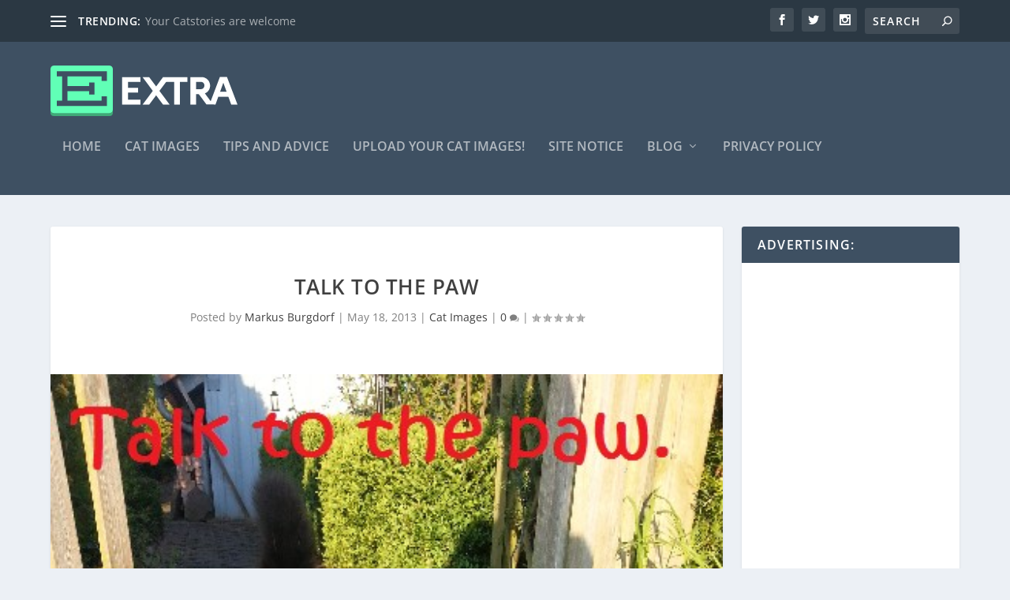

--- FILE ---
content_type: text/html; charset=UTF-8
request_url: https://mycatimage.com/2013/05/18/talk-to-the-paw/
body_size: 29523
content:
<!DOCTYPE html>
<!--[if IE 6]>
<html id="ie6" lang="en-US">
<![endif]-->
<!--[if IE 7]>
<html id="ie7" lang="en-US">
<![endif]-->
<!--[if IE 8]>
<html id="ie8" lang="en-US">
<![endif]-->
<!--[if !(IE 6) | !(IE 7) | !(IE 8)  ]><!-->
<html lang="en-US">
<!--<![endif]-->
<head>
	<meta charset="UTF-8" />
			
	<meta http-equiv="X-UA-Compatible" content="IE=edge">
	<link rel="pingback" href="https://mycatimage.com/xmlrpc.php" />

		<!--[if lt IE 9]>
	<script src="https://mycatimage.com/wp-content/themes/Extra/scripts/ext/html5.js" type="text/javascript"></script>
	<![endif]-->

	<script type="text/javascript">
		document.documentElement.className = 'js';
	</script>

	<meta name='robots' content='index, follow, max-image-preview:large, max-snippet:-1, max-video-preview:-1' />
<script type="text/javascript">
			let jqueryParams=[],jQuery=function(r){return jqueryParams=[...jqueryParams,r],jQuery},$=function(r){return jqueryParams=[...jqueryParams,r],$};window.jQuery=jQuery,window.$=jQuery;let customHeadScripts=!1;jQuery.fn=jQuery.prototype={},$.fn=jQuery.prototype={},jQuery.noConflict=function(r){if(window.jQuery)return jQuery=window.jQuery,$=window.jQuery,customHeadScripts=!0,jQuery.noConflict},jQuery.ready=function(r){jqueryParams=[...jqueryParams,r]},$.ready=function(r){jqueryParams=[...jqueryParams,r]},jQuery.load=function(r){jqueryParams=[...jqueryParams,r]},$.load=function(r){jqueryParams=[...jqueryParams,r]},jQuery.fn.ready=function(r){jqueryParams=[...jqueryParams,r]},$.fn.ready=function(r){jqueryParams=[...jqueryParams,r]};</script>
	<!-- This site is optimized with the Yoast SEO plugin v26.8 - https://yoast.com/product/yoast-seo-wordpress/ -->
	<title>Talk to the paw - Funny Cat Images</title>
	<meta name="description" content="Talk to the paw - funny cat images at www.MyCatImage.com" />
	<link rel="canonical" href="https://mycatimage.com/2013/05/18/talk-to-the-paw/" />
	<meta property="og:locale" content="en_US" />
	<meta property="og:type" content="article" />
	<meta property="og:title" content="Talk to the paw - Funny Cat Images" />
	<meta property="og:description" content="Talk to the paw - funny cat images at www.MyCatImage.com" />
	<meta property="og:url" content="https://mycatimage.com/2013/05/18/talk-to-the-paw/" />
	<meta property="og:site_name" content="MyCatImage.com" />
	<meta property="article:published_time" content="2013-05-18T12:27:44+00:00" />
	<meta property="article:modified_time" content="2015-08-24T14:28:21+00:00" />
	<meta property="og:image" content="https://mycatimage.com/wp-content/uploads/2013/05/talk-to-the-paw.png" />
	<meta property="og:image:width" content="437" />
	<meta property="og:image:height" content="525" />
	<meta property="og:image:type" content="image/png" />
	<meta name="author" content="Markus Burgdorf" />
	<meta name="twitter:card" content="summary_large_image" />
	<meta name="twitter:creator" content="@MyCatImage" />
	<meta name="twitter:site" content="@MyCatImage" />
	<meta name="twitter:label1" content="Written by" />
	<meta name="twitter:data1" content="Markus Burgdorf" />
	<script type="application/ld+json" class="yoast-schema-graph">{"@context":"https://schema.org","@graph":[{"@type":"Article","@id":"https://mycatimage.com/2013/05/18/talk-to-the-paw/#article","isPartOf":{"@id":"https://mycatimage.com/2013/05/18/talk-to-the-paw/"},"author":{"name":"Markus Burgdorf","@id":"https://mycatimage.com/#/schema/person/9ce12bfa3d41b7e1dfec5e3704b22ce7"},"headline":"Talk to the paw","datePublished":"2013-05-18T12:27:44+00:00","dateModified":"2015-08-24T14:28:21+00:00","mainEntityOfPage":{"@id":"https://mycatimage.com/2013/05/18/talk-to-the-paw/"},"wordCount":4,"commentCount":0,"image":{"@id":"https://mycatimage.com/2013/05/18/talk-to-the-paw/#primaryimage"},"thumbnailUrl":"https://mycatimage.com/wp-content/uploads/2013/05/talk-to-the-paw.png","keywords":["Boss","cat images","Cat Photos","Cat Pics","cats rule the world","Katzenfotos","talk to the paw"],"articleSection":["Cat Images"],"inLanguage":"en-US","potentialAction":[{"@type":"CommentAction","name":"Comment","target":["https://mycatimage.com/2013/05/18/talk-to-the-paw/#respond"]}]},{"@type":"WebPage","@id":"https://mycatimage.com/2013/05/18/talk-to-the-paw/","url":"https://mycatimage.com/2013/05/18/talk-to-the-paw/","name":"Talk to the paw - Funny Cat Images","isPartOf":{"@id":"https://mycatimage.com/#website"},"primaryImageOfPage":{"@id":"https://mycatimage.com/2013/05/18/talk-to-the-paw/#primaryimage"},"image":{"@id":"https://mycatimage.com/2013/05/18/talk-to-the-paw/#primaryimage"},"thumbnailUrl":"https://mycatimage.com/wp-content/uploads/2013/05/talk-to-the-paw.png","datePublished":"2013-05-18T12:27:44+00:00","dateModified":"2015-08-24T14:28:21+00:00","author":{"@id":"https://mycatimage.com/#/schema/person/9ce12bfa3d41b7e1dfec5e3704b22ce7"},"description":"Talk to the paw - funny cat images at www.MyCatImage.com","inLanguage":"en-US","potentialAction":[{"@type":"ReadAction","target":["https://mycatimage.com/2013/05/18/talk-to-the-paw/"]}]},{"@type":"ImageObject","inLanguage":"en-US","@id":"https://mycatimage.com/2013/05/18/talk-to-the-paw/#primaryimage","url":"https://mycatimage.com/wp-content/uploads/2013/05/talk-to-the-paw.png","contentUrl":"https://mycatimage.com/wp-content/uploads/2013/05/talk-to-the-paw.png","width":437,"height":525,"caption":"talk to the hand"},{"@type":"WebSite","@id":"https://mycatimage.com/#website","url":"https://mycatimage.com/","name":"MyCatImage.com","description":"We publish your Cat Photos","potentialAction":[{"@type":"SearchAction","target":{"@type":"EntryPoint","urlTemplate":"https://mycatimage.com/?s={search_term_string}"},"query-input":{"@type":"PropertyValueSpecification","valueRequired":true,"valueName":"search_term_string"}}],"inLanguage":"en-US"},{"@type":"Person","@id":"https://mycatimage.com/#/schema/person/9ce12bfa3d41b7e1dfec5e3704b22ce7","name":"Markus Burgdorf","image":{"@type":"ImageObject","inLanguage":"en-US","@id":"https://mycatimage.com/#/schema/person/image/","url":"https://secure.gravatar.com/avatar/3f32011215c1b3e9b6060ac0d079b6e8b41018d2bea2aef3d287728b183d01d9?s=96&d=mm&r=g","contentUrl":"https://secure.gravatar.com/avatar/3f32011215c1b3e9b6060ac0d079b6e8b41018d2bea2aef3d287728b183d01d9?s=96&d=mm&r=g","caption":"Markus Burgdorf"},"sameAs":["http://www.avandy.de"],"url":"https://mycatimage.com/author/castlevillage/"}]}</script>
	<!-- / Yoast SEO plugin. -->


<link rel='dns-prefetch' href='//stats.wp.com' />

<link rel="alternate" type="application/rss+xml" title="MyCatImage.com &raquo; Feed" href="https://mycatimage.com/feed/" />
<link rel="alternate" type="application/rss+xml" title="MyCatImage.com &raquo; Comments Feed" href="https://mycatimage.com/comments/feed/" />
<link rel="alternate" type="application/rss+xml" title="MyCatImage.com &raquo; Talk to the paw Comments Feed" href="https://mycatimage.com/2013/05/18/talk-to-the-paw/feed/" />
<link rel="alternate" title="oEmbed (JSON)" type="application/json+oembed" href="https://mycatimage.com/wp-json/oembed/1.0/embed?url=https%3A%2F%2Fmycatimage.com%2F2013%2F05%2F18%2Ftalk-to-the-paw%2F" />
<link rel="alternate" title="oEmbed (XML)" type="text/xml+oembed" href="https://mycatimage.com/wp-json/oembed/1.0/embed?url=https%3A%2F%2Fmycatimage.com%2F2013%2F05%2F18%2Ftalk-to-the-paw%2F&#038;format=xml" />
<meta content="Extra v.4.27.0" name="generator"/><style id='wp-img-auto-sizes-contain-inline-css' type='text/css'>
img:is([sizes=auto i],[sizes^="auto," i]){contain-intrinsic-size:3000px 1500px}
/*# sourceURL=wp-img-auto-sizes-contain-inline-css */
</style>
<style id='wp-block-library-inline-css' type='text/css'>
:root{--wp-block-synced-color:#7a00df;--wp-block-synced-color--rgb:122,0,223;--wp-bound-block-color:var(--wp-block-synced-color);--wp-editor-canvas-background:#ddd;--wp-admin-theme-color:#007cba;--wp-admin-theme-color--rgb:0,124,186;--wp-admin-theme-color-darker-10:#006ba1;--wp-admin-theme-color-darker-10--rgb:0,107,160.5;--wp-admin-theme-color-darker-20:#005a87;--wp-admin-theme-color-darker-20--rgb:0,90,135;--wp-admin-border-width-focus:2px}@media (min-resolution:192dpi){:root{--wp-admin-border-width-focus:1.5px}}.wp-element-button{cursor:pointer}:root .has-very-light-gray-background-color{background-color:#eee}:root .has-very-dark-gray-background-color{background-color:#313131}:root .has-very-light-gray-color{color:#eee}:root .has-very-dark-gray-color{color:#313131}:root .has-vivid-green-cyan-to-vivid-cyan-blue-gradient-background{background:linear-gradient(135deg,#00d084,#0693e3)}:root .has-purple-crush-gradient-background{background:linear-gradient(135deg,#34e2e4,#4721fb 50%,#ab1dfe)}:root .has-hazy-dawn-gradient-background{background:linear-gradient(135deg,#faaca8,#dad0ec)}:root .has-subdued-olive-gradient-background{background:linear-gradient(135deg,#fafae1,#67a671)}:root .has-atomic-cream-gradient-background{background:linear-gradient(135deg,#fdd79a,#004a59)}:root .has-nightshade-gradient-background{background:linear-gradient(135deg,#330968,#31cdcf)}:root .has-midnight-gradient-background{background:linear-gradient(135deg,#020381,#2874fc)}:root{--wp--preset--font-size--normal:16px;--wp--preset--font-size--huge:42px}.has-regular-font-size{font-size:1em}.has-larger-font-size{font-size:2.625em}.has-normal-font-size{font-size:var(--wp--preset--font-size--normal)}.has-huge-font-size{font-size:var(--wp--preset--font-size--huge)}.has-text-align-center{text-align:center}.has-text-align-left{text-align:left}.has-text-align-right{text-align:right}.has-fit-text{white-space:nowrap!important}#end-resizable-editor-section{display:none}.aligncenter{clear:both}.items-justified-left{justify-content:flex-start}.items-justified-center{justify-content:center}.items-justified-right{justify-content:flex-end}.items-justified-space-between{justify-content:space-between}.screen-reader-text{border:0;clip-path:inset(50%);height:1px;margin:-1px;overflow:hidden;padding:0;position:absolute;width:1px;word-wrap:normal!important}.screen-reader-text:focus{background-color:#ddd;clip-path:none;color:#444;display:block;font-size:1em;height:auto;left:5px;line-height:normal;padding:15px 23px 14px;text-decoration:none;top:5px;width:auto;z-index:100000}html :where(.has-border-color){border-style:solid}html :where([style*=border-top-color]){border-top-style:solid}html :where([style*=border-right-color]){border-right-style:solid}html :where([style*=border-bottom-color]){border-bottom-style:solid}html :where([style*=border-left-color]){border-left-style:solid}html :where([style*=border-width]){border-style:solid}html :where([style*=border-top-width]){border-top-style:solid}html :where([style*=border-right-width]){border-right-style:solid}html :where([style*=border-bottom-width]){border-bottom-style:solid}html :where([style*=border-left-width]){border-left-style:solid}html :where(img[class*=wp-image-]){height:auto;max-width:100%}:where(figure){margin:0 0 1em}html :where(.is-position-sticky){--wp-admin--admin-bar--position-offset:var(--wp-admin--admin-bar--height,0px)}@media screen and (max-width:600px){html :where(.is-position-sticky){--wp-admin--admin-bar--position-offset:0px}}

/*# sourceURL=wp-block-library-inline-css */
</style><style id='global-styles-inline-css' type='text/css'>
:root{--wp--preset--aspect-ratio--square: 1;--wp--preset--aspect-ratio--4-3: 4/3;--wp--preset--aspect-ratio--3-4: 3/4;--wp--preset--aspect-ratio--3-2: 3/2;--wp--preset--aspect-ratio--2-3: 2/3;--wp--preset--aspect-ratio--16-9: 16/9;--wp--preset--aspect-ratio--9-16: 9/16;--wp--preset--color--black: #000000;--wp--preset--color--cyan-bluish-gray: #abb8c3;--wp--preset--color--white: #ffffff;--wp--preset--color--pale-pink: #f78da7;--wp--preset--color--vivid-red: #cf2e2e;--wp--preset--color--luminous-vivid-orange: #ff6900;--wp--preset--color--luminous-vivid-amber: #fcb900;--wp--preset--color--light-green-cyan: #7bdcb5;--wp--preset--color--vivid-green-cyan: #00d084;--wp--preset--color--pale-cyan-blue: #8ed1fc;--wp--preset--color--vivid-cyan-blue: #0693e3;--wp--preset--color--vivid-purple: #9b51e0;--wp--preset--gradient--vivid-cyan-blue-to-vivid-purple: linear-gradient(135deg,rgb(6,147,227) 0%,rgb(155,81,224) 100%);--wp--preset--gradient--light-green-cyan-to-vivid-green-cyan: linear-gradient(135deg,rgb(122,220,180) 0%,rgb(0,208,130) 100%);--wp--preset--gradient--luminous-vivid-amber-to-luminous-vivid-orange: linear-gradient(135deg,rgb(252,185,0) 0%,rgb(255,105,0) 100%);--wp--preset--gradient--luminous-vivid-orange-to-vivid-red: linear-gradient(135deg,rgb(255,105,0) 0%,rgb(207,46,46) 100%);--wp--preset--gradient--very-light-gray-to-cyan-bluish-gray: linear-gradient(135deg,rgb(238,238,238) 0%,rgb(169,184,195) 100%);--wp--preset--gradient--cool-to-warm-spectrum: linear-gradient(135deg,rgb(74,234,220) 0%,rgb(151,120,209) 20%,rgb(207,42,186) 40%,rgb(238,44,130) 60%,rgb(251,105,98) 80%,rgb(254,248,76) 100%);--wp--preset--gradient--blush-light-purple: linear-gradient(135deg,rgb(255,206,236) 0%,rgb(152,150,240) 100%);--wp--preset--gradient--blush-bordeaux: linear-gradient(135deg,rgb(254,205,165) 0%,rgb(254,45,45) 50%,rgb(107,0,62) 100%);--wp--preset--gradient--luminous-dusk: linear-gradient(135deg,rgb(255,203,112) 0%,rgb(199,81,192) 50%,rgb(65,88,208) 100%);--wp--preset--gradient--pale-ocean: linear-gradient(135deg,rgb(255,245,203) 0%,rgb(182,227,212) 50%,rgb(51,167,181) 100%);--wp--preset--gradient--electric-grass: linear-gradient(135deg,rgb(202,248,128) 0%,rgb(113,206,126) 100%);--wp--preset--gradient--midnight: linear-gradient(135deg,rgb(2,3,129) 0%,rgb(40,116,252) 100%);--wp--preset--font-size--small: 13px;--wp--preset--font-size--medium: 20px;--wp--preset--font-size--large: 36px;--wp--preset--font-size--x-large: 42px;--wp--preset--spacing--20: 0.44rem;--wp--preset--spacing--30: 0.67rem;--wp--preset--spacing--40: 1rem;--wp--preset--spacing--50: 1.5rem;--wp--preset--spacing--60: 2.25rem;--wp--preset--spacing--70: 3.38rem;--wp--preset--spacing--80: 5.06rem;--wp--preset--shadow--natural: 6px 6px 9px rgba(0, 0, 0, 0.2);--wp--preset--shadow--deep: 12px 12px 50px rgba(0, 0, 0, 0.4);--wp--preset--shadow--sharp: 6px 6px 0px rgba(0, 0, 0, 0.2);--wp--preset--shadow--outlined: 6px 6px 0px -3px rgb(255, 255, 255), 6px 6px rgb(0, 0, 0);--wp--preset--shadow--crisp: 6px 6px 0px rgb(0, 0, 0);}:root { --wp--style--global--content-size: 856px;--wp--style--global--wide-size: 1280px; }:where(body) { margin: 0; }.wp-site-blocks > .alignleft { float: left; margin-right: 2em; }.wp-site-blocks > .alignright { float: right; margin-left: 2em; }.wp-site-blocks > .aligncenter { justify-content: center; margin-left: auto; margin-right: auto; }:where(.is-layout-flex){gap: 0.5em;}:where(.is-layout-grid){gap: 0.5em;}.is-layout-flow > .alignleft{float: left;margin-inline-start: 0;margin-inline-end: 2em;}.is-layout-flow > .alignright{float: right;margin-inline-start: 2em;margin-inline-end: 0;}.is-layout-flow > .aligncenter{margin-left: auto !important;margin-right: auto !important;}.is-layout-constrained > .alignleft{float: left;margin-inline-start: 0;margin-inline-end: 2em;}.is-layout-constrained > .alignright{float: right;margin-inline-start: 2em;margin-inline-end: 0;}.is-layout-constrained > .aligncenter{margin-left: auto !important;margin-right: auto !important;}.is-layout-constrained > :where(:not(.alignleft):not(.alignright):not(.alignfull)){max-width: var(--wp--style--global--content-size);margin-left: auto !important;margin-right: auto !important;}.is-layout-constrained > .alignwide{max-width: var(--wp--style--global--wide-size);}body .is-layout-flex{display: flex;}.is-layout-flex{flex-wrap: wrap;align-items: center;}.is-layout-flex > :is(*, div){margin: 0;}body .is-layout-grid{display: grid;}.is-layout-grid > :is(*, div){margin: 0;}body{padding-top: 0px;padding-right: 0px;padding-bottom: 0px;padding-left: 0px;}:root :where(.wp-element-button, .wp-block-button__link){background-color: #32373c;border-width: 0;color: #fff;font-family: inherit;font-size: inherit;font-style: inherit;font-weight: inherit;letter-spacing: inherit;line-height: inherit;padding-top: calc(0.667em + 2px);padding-right: calc(1.333em + 2px);padding-bottom: calc(0.667em + 2px);padding-left: calc(1.333em + 2px);text-decoration: none;text-transform: inherit;}.has-black-color{color: var(--wp--preset--color--black) !important;}.has-cyan-bluish-gray-color{color: var(--wp--preset--color--cyan-bluish-gray) !important;}.has-white-color{color: var(--wp--preset--color--white) !important;}.has-pale-pink-color{color: var(--wp--preset--color--pale-pink) !important;}.has-vivid-red-color{color: var(--wp--preset--color--vivid-red) !important;}.has-luminous-vivid-orange-color{color: var(--wp--preset--color--luminous-vivid-orange) !important;}.has-luminous-vivid-amber-color{color: var(--wp--preset--color--luminous-vivid-amber) !important;}.has-light-green-cyan-color{color: var(--wp--preset--color--light-green-cyan) !important;}.has-vivid-green-cyan-color{color: var(--wp--preset--color--vivid-green-cyan) !important;}.has-pale-cyan-blue-color{color: var(--wp--preset--color--pale-cyan-blue) !important;}.has-vivid-cyan-blue-color{color: var(--wp--preset--color--vivid-cyan-blue) !important;}.has-vivid-purple-color{color: var(--wp--preset--color--vivid-purple) !important;}.has-black-background-color{background-color: var(--wp--preset--color--black) !important;}.has-cyan-bluish-gray-background-color{background-color: var(--wp--preset--color--cyan-bluish-gray) !important;}.has-white-background-color{background-color: var(--wp--preset--color--white) !important;}.has-pale-pink-background-color{background-color: var(--wp--preset--color--pale-pink) !important;}.has-vivid-red-background-color{background-color: var(--wp--preset--color--vivid-red) !important;}.has-luminous-vivid-orange-background-color{background-color: var(--wp--preset--color--luminous-vivid-orange) !important;}.has-luminous-vivid-amber-background-color{background-color: var(--wp--preset--color--luminous-vivid-amber) !important;}.has-light-green-cyan-background-color{background-color: var(--wp--preset--color--light-green-cyan) !important;}.has-vivid-green-cyan-background-color{background-color: var(--wp--preset--color--vivid-green-cyan) !important;}.has-pale-cyan-blue-background-color{background-color: var(--wp--preset--color--pale-cyan-blue) !important;}.has-vivid-cyan-blue-background-color{background-color: var(--wp--preset--color--vivid-cyan-blue) !important;}.has-vivid-purple-background-color{background-color: var(--wp--preset--color--vivid-purple) !important;}.has-black-border-color{border-color: var(--wp--preset--color--black) !important;}.has-cyan-bluish-gray-border-color{border-color: var(--wp--preset--color--cyan-bluish-gray) !important;}.has-white-border-color{border-color: var(--wp--preset--color--white) !important;}.has-pale-pink-border-color{border-color: var(--wp--preset--color--pale-pink) !important;}.has-vivid-red-border-color{border-color: var(--wp--preset--color--vivid-red) !important;}.has-luminous-vivid-orange-border-color{border-color: var(--wp--preset--color--luminous-vivid-orange) !important;}.has-luminous-vivid-amber-border-color{border-color: var(--wp--preset--color--luminous-vivid-amber) !important;}.has-light-green-cyan-border-color{border-color: var(--wp--preset--color--light-green-cyan) !important;}.has-vivid-green-cyan-border-color{border-color: var(--wp--preset--color--vivid-green-cyan) !important;}.has-pale-cyan-blue-border-color{border-color: var(--wp--preset--color--pale-cyan-blue) !important;}.has-vivid-cyan-blue-border-color{border-color: var(--wp--preset--color--vivid-cyan-blue) !important;}.has-vivid-purple-border-color{border-color: var(--wp--preset--color--vivid-purple) !important;}.has-vivid-cyan-blue-to-vivid-purple-gradient-background{background: var(--wp--preset--gradient--vivid-cyan-blue-to-vivid-purple) !important;}.has-light-green-cyan-to-vivid-green-cyan-gradient-background{background: var(--wp--preset--gradient--light-green-cyan-to-vivid-green-cyan) !important;}.has-luminous-vivid-amber-to-luminous-vivid-orange-gradient-background{background: var(--wp--preset--gradient--luminous-vivid-amber-to-luminous-vivid-orange) !important;}.has-luminous-vivid-orange-to-vivid-red-gradient-background{background: var(--wp--preset--gradient--luminous-vivid-orange-to-vivid-red) !important;}.has-very-light-gray-to-cyan-bluish-gray-gradient-background{background: var(--wp--preset--gradient--very-light-gray-to-cyan-bluish-gray) !important;}.has-cool-to-warm-spectrum-gradient-background{background: var(--wp--preset--gradient--cool-to-warm-spectrum) !important;}.has-blush-light-purple-gradient-background{background: var(--wp--preset--gradient--blush-light-purple) !important;}.has-blush-bordeaux-gradient-background{background: var(--wp--preset--gradient--blush-bordeaux) !important;}.has-luminous-dusk-gradient-background{background: var(--wp--preset--gradient--luminous-dusk) !important;}.has-pale-ocean-gradient-background{background: var(--wp--preset--gradient--pale-ocean) !important;}.has-electric-grass-gradient-background{background: var(--wp--preset--gradient--electric-grass) !important;}.has-midnight-gradient-background{background: var(--wp--preset--gradient--midnight) !important;}.has-small-font-size{font-size: var(--wp--preset--font-size--small) !important;}.has-medium-font-size{font-size: var(--wp--preset--font-size--medium) !important;}.has-large-font-size{font-size: var(--wp--preset--font-size--large) !important;}.has-x-large-font-size{font-size: var(--wp--preset--font-size--x-large) !important;}
/*# sourceURL=global-styles-inline-css */
</style>

<link rel='stylesheet' id='contact-form-7-css' href='https://mycatimage.com/wp-content/plugins/contact-form-7/includes/css/styles.css?ver=6.1.4' type='text/css' media='all' />
<link crossorigin="anonymous" rel='stylesheet' id='extra-fonts-css' href='//mycatimage.com/wp-content/uploads/omgf/extra-fonts/extra-fonts.css?ver=1666157313' type='text/css' media='all' />
<link rel='stylesheet' id='extra-style-css' href='https://mycatimage.com/wp-content/themes/Extra/style.min.css?ver=4.27.0' type='text/css' media='all' />
<style id='extra-dynamic-critical-inline-css' type='text/css'>
@font-face{font-family:ETmodules;font-display:block;src:url(//mycatimage.com/wp-content/themes/Extra/core/admin/fonts/modules/base/modules.eot);src:url(//mycatimage.com/wp-content/themes/Extra/core/admin/fonts/modules/base/modules.eot?#iefix) format("embedded-opentype"),url(//mycatimage.com/wp-content/themes/Extra/core/admin/fonts/modules/base/modules.woff) format("woff"),url(//mycatimage.com/wp-content/themes/Extra/core/admin/fonts/modules/base/modules.ttf) format("truetype"),url(//mycatimage.com/wp-content/themes/Extra/core/admin/fonts/modules/base/modules.svg#ETmodules) format("svg");font-weight:400;font-style:normal}
.et_audio_content,.et_link_content,.et_quote_content{background-color:#2ea3f2}.et_pb_post .et-pb-controllers a{margin-bottom:10px}.format-gallery .et-pb-controllers{bottom:0}.et_pb_blog_grid .et_audio_content{margin-bottom:19px}.et_pb_row .et_pb_blog_grid .et_pb_post .et_pb_slide{min-height:180px}.et_audio_content .wp-block-audio{margin:0;padding:0}.et_audio_content h2{line-height:44px}.et_pb_column_1_2 .et_audio_content h2,.et_pb_column_1_3 .et_audio_content h2,.et_pb_column_1_4 .et_audio_content h2,.et_pb_column_1_5 .et_audio_content h2,.et_pb_column_1_6 .et_audio_content h2,.et_pb_column_2_5 .et_audio_content h2,.et_pb_column_3_5 .et_audio_content h2,.et_pb_column_3_8 .et_audio_content h2{margin-bottom:9px;margin-top:0}.et_pb_column_1_2 .et_audio_content,.et_pb_column_3_5 .et_audio_content{padding:35px 40px}.et_pb_column_1_2 .et_audio_content h2,.et_pb_column_3_5 .et_audio_content h2{line-height:32px}.et_pb_column_1_3 .et_audio_content,.et_pb_column_1_4 .et_audio_content,.et_pb_column_1_5 .et_audio_content,.et_pb_column_1_6 .et_audio_content,.et_pb_column_2_5 .et_audio_content,.et_pb_column_3_8 .et_audio_content{padding:35px 20px}.et_pb_column_1_3 .et_audio_content h2,.et_pb_column_1_4 .et_audio_content h2,.et_pb_column_1_5 .et_audio_content h2,.et_pb_column_1_6 .et_audio_content h2,.et_pb_column_2_5 .et_audio_content h2,.et_pb_column_3_8 .et_audio_content h2{font-size:18px;line-height:26px}article.et_pb_has_overlay .et_pb_blog_image_container{position:relative}.et_pb_post>.et_main_video_container{position:relative;margin-bottom:30px}.et_pb_post .et_pb_video_overlay .et_pb_video_play{color:#fff}.et_pb_post .et_pb_video_overlay_hover:hover{background:rgba(0,0,0,.6)}.et_audio_content,.et_link_content,.et_quote_content{text-align:center;word-wrap:break-word;position:relative;padding:50px 60px}.et_audio_content h2,.et_link_content a.et_link_main_url,.et_link_content h2,.et_quote_content blockquote cite,.et_quote_content blockquote p{color:#fff!important}.et_quote_main_link{position:absolute;text-indent:-9999px;width:100%;height:100%;display:block;top:0;left:0}.et_quote_content blockquote{padding:0;margin:0;border:none}.et_audio_content h2,.et_link_content h2,.et_quote_content blockquote p{margin-top:0}.et_audio_content h2{margin-bottom:20px}.et_audio_content h2,.et_link_content h2,.et_quote_content blockquote p{line-height:44px}.et_link_content a.et_link_main_url,.et_quote_content blockquote cite{font-size:18px;font-weight:200}.et_quote_content blockquote cite{font-style:normal}.et_pb_column_2_3 .et_quote_content{padding:50px 42px 45px}.et_pb_column_2_3 .et_audio_content,.et_pb_column_2_3 .et_link_content{padding:40px 40px 45px}.et_pb_column_1_2 .et_audio_content,.et_pb_column_1_2 .et_link_content,.et_pb_column_1_2 .et_quote_content,.et_pb_column_3_5 .et_audio_content,.et_pb_column_3_5 .et_link_content,.et_pb_column_3_5 .et_quote_content{padding:35px 40px}.et_pb_column_1_2 .et_quote_content blockquote p,.et_pb_column_3_5 .et_quote_content blockquote p{font-size:26px;line-height:32px}.et_pb_column_1_2 .et_audio_content h2,.et_pb_column_1_2 .et_link_content h2,.et_pb_column_3_5 .et_audio_content h2,.et_pb_column_3_5 .et_link_content h2{line-height:32px}.et_pb_column_1_2 .et_link_content a.et_link_main_url,.et_pb_column_1_2 .et_quote_content blockquote cite,.et_pb_column_3_5 .et_link_content a.et_link_main_url,.et_pb_column_3_5 .et_quote_content blockquote cite{font-size:14px}.et_pb_column_1_3 .et_quote_content,.et_pb_column_1_4 .et_quote_content,.et_pb_column_1_5 .et_quote_content,.et_pb_column_1_6 .et_quote_content,.et_pb_column_2_5 .et_quote_content,.et_pb_column_3_8 .et_quote_content{padding:35px 30px 32px}.et_pb_column_1_3 .et_audio_content,.et_pb_column_1_3 .et_link_content,.et_pb_column_1_4 .et_audio_content,.et_pb_column_1_4 .et_link_content,.et_pb_column_1_5 .et_audio_content,.et_pb_column_1_5 .et_link_content,.et_pb_column_1_6 .et_audio_content,.et_pb_column_1_6 .et_link_content,.et_pb_column_2_5 .et_audio_content,.et_pb_column_2_5 .et_link_content,.et_pb_column_3_8 .et_audio_content,.et_pb_column_3_8 .et_link_content{padding:35px 20px}.et_pb_column_1_3 .et_audio_content h2,.et_pb_column_1_3 .et_link_content h2,.et_pb_column_1_3 .et_quote_content blockquote p,.et_pb_column_1_4 .et_audio_content h2,.et_pb_column_1_4 .et_link_content h2,.et_pb_column_1_4 .et_quote_content blockquote p,.et_pb_column_1_5 .et_audio_content h2,.et_pb_column_1_5 .et_link_content h2,.et_pb_column_1_5 .et_quote_content blockquote p,.et_pb_column_1_6 .et_audio_content h2,.et_pb_column_1_6 .et_link_content h2,.et_pb_column_1_6 .et_quote_content blockquote p,.et_pb_column_2_5 .et_audio_content h2,.et_pb_column_2_5 .et_link_content h2,.et_pb_column_2_5 .et_quote_content blockquote p,.et_pb_column_3_8 .et_audio_content h2,.et_pb_column_3_8 .et_link_content h2,.et_pb_column_3_8 .et_quote_content blockquote p{font-size:18px;line-height:26px}.et_pb_column_1_3 .et_link_content a.et_link_main_url,.et_pb_column_1_3 .et_quote_content blockquote cite,.et_pb_column_1_4 .et_link_content a.et_link_main_url,.et_pb_column_1_4 .et_quote_content blockquote cite,.et_pb_column_1_5 .et_link_content a.et_link_main_url,.et_pb_column_1_5 .et_quote_content blockquote cite,.et_pb_column_1_6 .et_link_content a.et_link_main_url,.et_pb_column_1_6 .et_quote_content blockquote cite,.et_pb_column_2_5 .et_link_content a.et_link_main_url,.et_pb_column_2_5 .et_quote_content blockquote cite,.et_pb_column_3_8 .et_link_content a.et_link_main_url,.et_pb_column_3_8 .et_quote_content blockquote cite{font-size:14px}.et_pb_post .et_pb_gallery_post_type .et_pb_slide{min-height:500px;background-size:cover!important;background-position:top}.format-gallery .et_pb_slider.gallery-not-found .et_pb_slide{box-shadow:inset 0 0 10px rgba(0,0,0,.1)}.format-gallery .et_pb_slider:hover .et-pb-arrow-prev{left:0}.format-gallery .et_pb_slider:hover .et-pb-arrow-next{right:0}.et_pb_post>.et_pb_slider{margin-bottom:30px}.et_pb_column_3_4 .et_pb_post .et_pb_slide{min-height:442px}.et_pb_column_2_3 .et_pb_post .et_pb_slide{min-height:390px}.et_pb_column_1_2 .et_pb_post .et_pb_slide,.et_pb_column_3_5 .et_pb_post .et_pb_slide{min-height:284px}.et_pb_column_1_3 .et_pb_post .et_pb_slide,.et_pb_column_2_5 .et_pb_post .et_pb_slide,.et_pb_column_3_8 .et_pb_post .et_pb_slide{min-height:180px}.et_pb_column_1_4 .et_pb_post .et_pb_slide,.et_pb_column_1_5 .et_pb_post .et_pb_slide,.et_pb_column_1_6 .et_pb_post .et_pb_slide{min-height:125px}.et_pb_portfolio.et_pb_section_parallax .pagination,.et_pb_portfolio.et_pb_section_video .pagination,.et_pb_portfolio_grid.et_pb_section_parallax .pagination,.et_pb_portfolio_grid.et_pb_section_video .pagination{position:relative}.et_pb_bg_layout_light .et_pb_post .post-meta,.et_pb_bg_layout_light .et_pb_post .post-meta a,.et_pb_bg_layout_light .et_pb_post p{color:#666}.et_pb_bg_layout_dark .et_pb_post .post-meta,.et_pb_bg_layout_dark .et_pb_post .post-meta a,.et_pb_bg_layout_dark .et_pb_post p{color:inherit}.et_pb_text_color_dark .et_audio_content h2,.et_pb_text_color_dark .et_link_content a.et_link_main_url,.et_pb_text_color_dark .et_link_content h2,.et_pb_text_color_dark .et_quote_content blockquote cite,.et_pb_text_color_dark .et_quote_content blockquote p{color:#666!important}.et_pb_text_color_dark.et_audio_content h2,.et_pb_text_color_dark.et_link_content a.et_link_main_url,.et_pb_text_color_dark.et_link_content h2,.et_pb_text_color_dark.et_quote_content blockquote cite,.et_pb_text_color_dark.et_quote_content blockquote p{color:#bbb!important}.et_pb_text_color_dark.et_audio_content,.et_pb_text_color_dark.et_link_content,.et_pb_text_color_dark.et_quote_content{background-color:#e8e8e8}@media (min-width:981px) and (max-width:1100px){.et_quote_content{padding:50px 70px 45px}.et_pb_column_2_3 .et_quote_content{padding:50px 50px 45px}.et_pb_column_1_2 .et_quote_content,.et_pb_column_3_5 .et_quote_content{padding:35px 47px 30px}.et_pb_column_1_3 .et_quote_content,.et_pb_column_1_4 .et_quote_content,.et_pb_column_1_5 .et_quote_content,.et_pb_column_1_6 .et_quote_content,.et_pb_column_2_5 .et_quote_content,.et_pb_column_3_8 .et_quote_content{padding:35px 25px 32px}.et_pb_column_4_4 .et_pb_post .et_pb_slide{min-height:534px}.et_pb_column_3_4 .et_pb_post .et_pb_slide{min-height:392px}.et_pb_column_2_3 .et_pb_post .et_pb_slide{min-height:345px}.et_pb_column_1_2 .et_pb_post .et_pb_slide,.et_pb_column_3_5 .et_pb_post .et_pb_slide{min-height:250px}.et_pb_column_1_3 .et_pb_post .et_pb_slide,.et_pb_column_2_5 .et_pb_post .et_pb_slide,.et_pb_column_3_8 .et_pb_post .et_pb_slide{min-height:155px}.et_pb_column_1_4 .et_pb_post .et_pb_slide,.et_pb_column_1_5 .et_pb_post .et_pb_slide,.et_pb_column_1_6 .et_pb_post .et_pb_slide{min-height:108px}}@media (max-width:980px){.et_pb_bg_layout_dark_tablet .et_audio_content h2{color:#fff!important}.et_pb_text_color_dark_tablet.et_audio_content h2{color:#bbb!important}.et_pb_text_color_dark_tablet.et_audio_content{background-color:#e8e8e8}.et_pb_bg_layout_dark_tablet .et_audio_content h2,.et_pb_bg_layout_dark_tablet .et_link_content a.et_link_main_url,.et_pb_bg_layout_dark_tablet .et_link_content h2,.et_pb_bg_layout_dark_tablet .et_quote_content blockquote cite,.et_pb_bg_layout_dark_tablet .et_quote_content blockquote p{color:#fff!important}.et_pb_text_color_dark_tablet .et_audio_content h2,.et_pb_text_color_dark_tablet .et_link_content a.et_link_main_url,.et_pb_text_color_dark_tablet .et_link_content h2,.et_pb_text_color_dark_tablet .et_quote_content blockquote cite,.et_pb_text_color_dark_tablet .et_quote_content blockquote p{color:#666!important}.et_pb_text_color_dark_tablet.et_audio_content h2,.et_pb_text_color_dark_tablet.et_link_content a.et_link_main_url,.et_pb_text_color_dark_tablet.et_link_content h2,.et_pb_text_color_dark_tablet.et_quote_content blockquote cite,.et_pb_text_color_dark_tablet.et_quote_content blockquote p{color:#bbb!important}.et_pb_text_color_dark_tablet.et_audio_content,.et_pb_text_color_dark_tablet.et_link_content,.et_pb_text_color_dark_tablet.et_quote_content{background-color:#e8e8e8}}@media (min-width:768px) and (max-width:980px){.et_audio_content h2{font-size:26px!important;line-height:44px!important;margin-bottom:24px!important}.et_pb_post>.et_pb_gallery_post_type>.et_pb_slides>.et_pb_slide{min-height:384px!important}.et_quote_content{padding:50px 43px 45px!important}.et_quote_content blockquote p{font-size:26px!important;line-height:44px!important}.et_quote_content blockquote cite{font-size:18px!important}.et_link_content{padding:40px 40px 45px}.et_link_content h2{font-size:26px!important;line-height:44px!important}.et_link_content a.et_link_main_url{font-size:18px!important}}@media (max-width:767px){.et_audio_content h2,.et_link_content h2,.et_quote_content,.et_quote_content blockquote p{font-size:20px!important;line-height:26px!important}.et_audio_content,.et_link_content{padding:35px 20px!important}.et_audio_content h2{margin-bottom:9px!important}.et_pb_bg_layout_dark_phone .et_audio_content h2{color:#fff!important}.et_pb_text_color_dark_phone.et_audio_content{background-color:#e8e8e8}.et_link_content a.et_link_main_url,.et_quote_content blockquote cite{font-size:14px!important}.format-gallery .et-pb-controllers{height:auto}.et_pb_post>.et_pb_gallery_post_type>.et_pb_slides>.et_pb_slide{min-height:222px!important}.et_pb_bg_layout_dark_phone .et_audio_content h2,.et_pb_bg_layout_dark_phone .et_link_content a.et_link_main_url,.et_pb_bg_layout_dark_phone .et_link_content h2,.et_pb_bg_layout_dark_phone .et_quote_content blockquote cite,.et_pb_bg_layout_dark_phone .et_quote_content blockquote p{color:#fff!important}.et_pb_text_color_dark_phone .et_audio_content h2,.et_pb_text_color_dark_phone .et_link_content a.et_link_main_url,.et_pb_text_color_dark_phone .et_link_content h2,.et_pb_text_color_dark_phone .et_quote_content blockquote cite,.et_pb_text_color_dark_phone .et_quote_content blockquote p{color:#666!important}.et_pb_text_color_dark_phone.et_audio_content h2,.et_pb_text_color_dark_phone.et_link_content a.et_link_main_url,.et_pb_text_color_dark_phone.et_link_content h2,.et_pb_text_color_dark_phone.et_quote_content blockquote cite,.et_pb_text_color_dark_phone.et_quote_content blockquote p{color:#bbb!important}.et_pb_text_color_dark_phone.et_audio_content,.et_pb_text_color_dark_phone.et_link_content,.et_pb_text_color_dark_phone.et_quote_content{background-color:#e8e8e8}}@media (max-width:479px){.et_pb_column_1_2 .et_pb_carousel_item .et_pb_video_play,.et_pb_column_1_3 .et_pb_carousel_item .et_pb_video_play,.et_pb_column_2_3 .et_pb_carousel_item .et_pb_video_play,.et_pb_column_2_5 .et_pb_carousel_item .et_pb_video_play,.et_pb_column_3_5 .et_pb_carousel_item .et_pb_video_play,.et_pb_column_3_8 .et_pb_carousel_item .et_pb_video_play{font-size:1.5rem;line-height:1.5rem;margin-left:-.75rem;margin-top:-.75rem}.et_audio_content,.et_quote_content{padding:35px 20px!important}.et_pb_post>.et_pb_gallery_post_type>.et_pb_slides>.et_pb_slide{min-height:156px!important}}.et_full_width_page .et_gallery_item{float:left;width:20.875%;margin:0 5.5% 5.5% 0}.et_full_width_page .et_gallery_item:nth-child(3n){margin-right:5.5%}.et_full_width_page .et_gallery_item:nth-child(3n+1){clear:none}.et_full_width_page .et_gallery_item:nth-child(4n){margin-right:0}.et_full_width_page .et_gallery_item:nth-child(4n+1){clear:both}
.et_pb_slider{position:relative;overflow:hidden}.et_pb_slide{padding:0 6%;background-size:cover;background-position:50%;background-repeat:no-repeat}.et_pb_slider .et_pb_slide{display:none;float:left;margin-right:-100%;position:relative;width:100%;text-align:center;list-style:none!important;background-position:50%;background-size:100%;background-size:cover}.et_pb_slider .et_pb_slide:first-child{display:list-item}.et-pb-controllers{position:absolute;bottom:20px;left:0;width:100%;text-align:center;z-index:10}.et-pb-controllers a{display:inline-block;background-color:hsla(0,0%,100%,.5);text-indent:-9999px;border-radius:7px;width:7px;height:7px;margin-right:10px;padding:0;opacity:.5}.et-pb-controllers .et-pb-active-control{opacity:1}.et-pb-controllers a:last-child{margin-right:0}.et-pb-controllers .et-pb-active-control{background-color:#fff}.et_pb_slides .et_pb_temp_slide{display:block}.et_pb_slides:after{content:"";display:block;clear:both;visibility:hidden;line-height:0;height:0;width:0}@media (max-width:980px){.et_pb_bg_layout_light_tablet .et-pb-controllers .et-pb-active-control{background-color:#333}.et_pb_bg_layout_light_tablet .et-pb-controllers a{background-color:rgba(0,0,0,.3)}.et_pb_bg_layout_light_tablet .et_pb_slide_content{color:#333}.et_pb_bg_layout_dark_tablet .et_pb_slide_description{text-shadow:0 1px 3px rgba(0,0,0,.3)}.et_pb_bg_layout_dark_tablet .et_pb_slide_content{color:#fff}.et_pb_bg_layout_dark_tablet .et-pb-controllers .et-pb-active-control{background-color:#fff}.et_pb_bg_layout_dark_tablet .et-pb-controllers a{background-color:hsla(0,0%,100%,.5)}}@media (max-width:767px){.et-pb-controllers{position:absolute;bottom:5%;left:0;width:100%;text-align:center;z-index:10;height:14px}.et_transparent_nav .et_pb_section:first-child .et-pb-controllers{bottom:18px}.et_pb_bg_layout_light_phone.et_pb_slider_with_overlay .et_pb_slide_overlay_container,.et_pb_bg_layout_light_phone.et_pb_slider_with_text_overlay .et_pb_text_overlay_wrapper{background-color:hsla(0,0%,100%,.9)}.et_pb_bg_layout_light_phone .et-pb-controllers .et-pb-active-control{background-color:#333}.et_pb_bg_layout_dark_phone.et_pb_slider_with_overlay .et_pb_slide_overlay_container,.et_pb_bg_layout_dark_phone.et_pb_slider_with_text_overlay .et_pb_text_overlay_wrapper,.et_pb_bg_layout_light_phone .et-pb-controllers a{background-color:rgba(0,0,0,.3)}.et_pb_bg_layout_dark_phone .et-pb-controllers .et-pb-active-control{background-color:#fff}.et_pb_bg_layout_dark_phone .et-pb-controllers a{background-color:hsla(0,0%,100%,.5)}}.et_mobile_device .et_pb_slider_parallax .et_pb_slide,.et_mobile_device .et_pb_slides .et_parallax_bg.et_pb_parallax_css{background-attachment:scroll}
.et-pb-arrow-next,.et-pb-arrow-prev{position:absolute;top:50%;z-index:100;font-size:48px;color:#fff;margin-top:-24px;transition:all .2s ease-in-out;opacity:0}.et_pb_bg_layout_light .et-pb-arrow-next,.et_pb_bg_layout_light .et-pb-arrow-prev{color:#333}.et_pb_slider:hover .et-pb-arrow-prev{left:22px;opacity:1}.et_pb_slider:hover .et-pb-arrow-next{right:22px;opacity:1}.et_pb_bg_layout_light .et-pb-controllers .et-pb-active-control{background-color:#333}.et_pb_bg_layout_light .et-pb-controllers a{background-color:rgba(0,0,0,.3)}.et-pb-arrow-next:hover,.et-pb-arrow-prev:hover{text-decoration:none}.et-pb-arrow-next span,.et-pb-arrow-prev span{display:none}.et-pb-arrow-prev{left:-22px}.et-pb-arrow-next{right:-22px}.et-pb-arrow-prev:before{content:"4"}.et-pb-arrow-next:before{content:"5"}.format-gallery .et-pb-arrow-next,.format-gallery .et-pb-arrow-prev{color:#fff}.et_pb_column_1_3 .et_pb_slider:hover .et-pb-arrow-prev,.et_pb_column_1_4 .et_pb_slider:hover .et-pb-arrow-prev,.et_pb_column_1_5 .et_pb_slider:hover .et-pb-arrow-prev,.et_pb_column_1_6 .et_pb_slider:hover .et-pb-arrow-prev,.et_pb_column_2_5 .et_pb_slider:hover .et-pb-arrow-prev{left:0}.et_pb_column_1_3 .et_pb_slider:hover .et-pb-arrow-next,.et_pb_column_1_4 .et_pb_slider:hover .et-pb-arrow-prev,.et_pb_column_1_5 .et_pb_slider:hover .et-pb-arrow-prev,.et_pb_column_1_6 .et_pb_slider:hover .et-pb-arrow-prev,.et_pb_column_2_5 .et_pb_slider:hover .et-pb-arrow-next{right:0}.et_pb_column_1_4 .et_pb_slider .et_pb_slide,.et_pb_column_1_5 .et_pb_slider .et_pb_slide,.et_pb_column_1_6 .et_pb_slider .et_pb_slide{min-height:170px}.et_pb_column_1_4 .et_pb_slider:hover .et-pb-arrow-next,.et_pb_column_1_5 .et_pb_slider:hover .et-pb-arrow-next,.et_pb_column_1_6 .et_pb_slider:hover .et-pb-arrow-next{right:0}@media (max-width:980px){.et_pb_bg_layout_light_tablet .et-pb-arrow-next,.et_pb_bg_layout_light_tablet .et-pb-arrow-prev{color:#333}.et_pb_bg_layout_dark_tablet .et-pb-arrow-next,.et_pb_bg_layout_dark_tablet .et-pb-arrow-prev{color:#fff}}@media (max-width:767px){.et_pb_slider:hover .et-pb-arrow-prev{left:0;opacity:1}.et_pb_slider:hover .et-pb-arrow-next{right:0;opacity:1}.et_pb_bg_layout_light_phone .et-pb-arrow-next,.et_pb_bg_layout_light_phone .et-pb-arrow-prev{color:#333}.et_pb_bg_layout_dark_phone .et-pb-arrow-next,.et_pb_bg_layout_dark_phone .et-pb-arrow-prev{color:#fff}}.et_mobile_device .et-pb-arrow-prev{left:22px;opacity:1}.et_mobile_device .et-pb-arrow-next{right:22px;opacity:1}@media (max-width:767px){.et_mobile_device .et-pb-arrow-prev{left:0;opacity:1}.et_mobile_device .et-pb-arrow-next{right:0;opacity:1}}
.et_overlay{z-index:-1;position:absolute;top:0;left:0;display:block;width:100%;height:100%;background:hsla(0,0%,100%,.9);opacity:0;pointer-events:none;transition:all .3s;border:1px solid #e5e5e5;box-sizing:border-box;-webkit-backface-visibility:hidden;backface-visibility:hidden;-webkit-font-smoothing:antialiased}.et_overlay:before{color:#2ea3f2;content:"\E050";position:absolute;top:50%;left:50%;transform:translate(-50%,-50%);font-size:32px;transition:all .4s}.et_portfolio_image,.et_shop_image{position:relative;display:block}.et_pb_has_overlay:not(.et_pb_image):hover .et_overlay,.et_portfolio_image:hover .et_overlay,.et_shop_image:hover .et_overlay{z-index:3;opacity:1}#ie7 .et_overlay,#ie8 .et_overlay{display:none}.et_pb_module.et_pb_has_overlay{position:relative}.et_pb_module.et_pb_has_overlay .et_overlay,article.et_pb_has_overlay{border:none}
.et_pb_blog_grid .et_audio_container .mejs-container .mejs-controls .mejs-time span{font-size:14px}.et_audio_container .mejs-container{width:auto!important;min-width:unset!important;height:auto!important}.et_audio_container .mejs-container,.et_audio_container .mejs-container .mejs-controls,.et_audio_container .mejs-embed,.et_audio_container .mejs-embed body{background:none;height:auto}.et_audio_container .mejs-controls .mejs-time-rail .mejs-time-loaded,.et_audio_container .mejs-time.mejs-currenttime-container{display:none!important}.et_audio_container .mejs-time{display:block!important;padding:0;margin-left:10px;margin-right:90px;line-height:inherit}.et_audio_container .mejs-android .mejs-time,.et_audio_container .mejs-ios .mejs-time,.et_audio_container .mejs-ipad .mejs-time,.et_audio_container .mejs-iphone .mejs-time{margin-right:0}.et_audio_container .mejs-controls .mejs-horizontal-volume-slider .mejs-horizontal-volume-total,.et_audio_container .mejs-controls .mejs-time-rail .mejs-time-total{background:hsla(0,0%,100%,.5);border-radius:5px;height:4px;margin:8px 0 0;top:0;right:0;left:auto}.et_audio_container .mejs-controls>div{height:20px!important}.et_audio_container .mejs-controls div.mejs-time-rail{padding-top:0;position:relative;display:block!important;margin-left:42px;margin-right:0}.et_audio_container span.mejs-time-total.mejs-time-slider{display:block!important;position:relative!important;max-width:100%;min-width:unset!important}.et_audio_container .mejs-button.mejs-volume-button{width:auto;height:auto;margin-left:auto;position:absolute;right:59px;bottom:-2px}.et_audio_container .mejs-controls .mejs-horizontal-volume-slider .mejs-horizontal-volume-current,.et_audio_container .mejs-controls .mejs-time-rail .mejs-time-current{background:#fff;height:4px;border-radius:5px}.et_audio_container .mejs-controls .mejs-horizontal-volume-slider .mejs-horizontal-volume-handle,.et_audio_container .mejs-controls .mejs-time-rail .mejs-time-handle{display:block;border:none;width:10px}.et_audio_container .mejs-time-rail .mejs-time-handle-content{border-radius:100%;transform:scale(1)}.et_pb_text_color_dark .et_audio_container .mejs-time-rail .mejs-time-handle-content{border-color:#666}.et_audio_container .mejs-time-rail .mejs-time-hovered{height:4px}.et_audio_container .mejs-controls .mejs-horizontal-volume-slider .mejs-horizontal-volume-handle{background:#fff;border-radius:5px;height:10px;position:absolute;top:-3px}.et_audio_container .mejs-container .mejs-controls .mejs-time span{font-size:18px}.et_audio_container .mejs-controls a.mejs-horizontal-volume-slider{display:block!important;height:19px;margin-left:5px;position:absolute;right:0;bottom:0}.et_audio_container .mejs-controls div.mejs-horizontal-volume-slider{height:4px}.et_audio_container .mejs-playpause-button button,.et_audio_container .mejs-volume-button button{background:none!important;margin:0!important;width:auto!important;height:auto!important;position:relative!important;z-index:99}.et_audio_container .mejs-playpause-button button:before{content:"E"!important;font-size:32px;left:0;top:-8px}.et_audio_container .mejs-playpause-button button:before,.et_audio_container .mejs-volume-button button:before{color:#fff}.et_audio_container .mejs-playpause-button{margin-top:-7px!important;width:auto!important;height:auto!important;position:absolute}.et_audio_container .mejs-controls .mejs-button button:focus{outline:none}.et_audio_container .mejs-playpause-button.mejs-pause button:before{content:"`"!important}.et_audio_container .mejs-volume-button button:before{content:"\E068";font-size:18px}.et_pb_text_color_dark .et_audio_container .mejs-controls .mejs-horizontal-volume-slider .mejs-horizontal-volume-total,.et_pb_text_color_dark .et_audio_container .mejs-controls .mejs-time-rail .mejs-time-total{background:hsla(0,0%,60%,.5)}.et_pb_text_color_dark .et_audio_container .mejs-controls .mejs-horizontal-volume-slider .mejs-horizontal-volume-current,.et_pb_text_color_dark .et_audio_container .mejs-controls .mejs-time-rail .mejs-time-current{background:#999}.et_pb_text_color_dark .et_audio_container .mejs-playpause-button button:before,.et_pb_text_color_dark .et_audio_container .mejs-volume-button button:before{color:#666}.et_pb_text_color_dark .et_audio_container .mejs-controls .mejs-horizontal-volume-slider .mejs-horizontal-volume-handle,.et_pb_text_color_dark .mejs-controls .mejs-time-rail .mejs-time-handle{background:#666}.et_pb_text_color_dark .mejs-container .mejs-controls .mejs-time span{color:#999}.et_pb_column_1_3 .et_audio_container .mejs-container .mejs-controls .mejs-time span,.et_pb_column_1_4 .et_audio_container .mejs-container .mejs-controls .mejs-time span,.et_pb_column_1_5 .et_audio_container .mejs-container .mejs-controls .mejs-time span,.et_pb_column_1_6 .et_audio_container .mejs-container .mejs-controls .mejs-time span,.et_pb_column_2_5 .et_audio_container .mejs-container .mejs-controls .mejs-time span,.et_pb_column_3_8 .et_audio_container .mejs-container .mejs-controls .mejs-time span{font-size:14px}.et_audio_container .mejs-container .mejs-controls{padding:0;flex-wrap:wrap;min-width:unset!important;position:relative}@media (max-width:980px){.et_pb_column_1_3 .et_audio_container .mejs-container .mejs-controls .mejs-time span,.et_pb_column_1_4 .et_audio_container .mejs-container .mejs-controls .mejs-time span,.et_pb_column_1_5 .et_audio_container .mejs-container .mejs-controls .mejs-time span,.et_pb_column_1_6 .et_audio_container .mejs-container .mejs-controls .mejs-time span,.et_pb_column_2_5 .et_audio_container .mejs-container .mejs-controls .mejs-time span,.et_pb_column_3_8 .et_audio_container .mejs-container .mejs-controls .mejs-time span{font-size:18px}.et_pb_bg_layout_dark_tablet .et_audio_container .mejs-controls .mejs-horizontal-volume-slider .mejs-horizontal-volume-total,.et_pb_bg_layout_dark_tablet .et_audio_container .mejs-controls .mejs-time-rail .mejs-time-total{background:hsla(0,0%,100%,.5)}.et_pb_bg_layout_dark_tablet .et_audio_container .mejs-controls .mejs-horizontal-volume-slider .mejs-horizontal-volume-current,.et_pb_bg_layout_dark_tablet .et_audio_container .mejs-controls .mejs-time-rail .mejs-time-current{background:#fff}.et_pb_bg_layout_dark_tablet .et_audio_container .mejs-playpause-button button:before,.et_pb_bg_layout_dark_tablet .et_audio_container .mejs-volume-button button:before{color:#fff}.et_pb_bg_layout_dark_tablet .et_audio_container .mejs-controls .mejs-horizontal-volume-slider .mejs-horizontal-volume-handle,.et_pb_bg_layout_dark_tablet .mejs-controls .mejs-time-rail .mejs-time-handle{background:#fff}.et_pb_bg_layout_dark_tablet .mejs-container .mejs-controls .mejs-time span{color:#fff}.et_pb_text_color_dark_tablet .et_audio_container .mejs-controls .mejs-horizontal-volume-slider .mejs-horizontal-volume-total,.et_pb_text_color_dark_tablet .et_audio_container .mejs-controls .mejs-time-rail .mejs-time-total{background:hsla(0,0%,60%,.5)}.et_pb_text_color_dark_tablet .et_audio_container .mejs-controls .mejs-horizontal-volume-slider .mejs-horizontal-volume-current,.et_pb_text_color_dark_tablet .et_audio_container .mejs-controls .mejs-time-rail .mejs-time-current{background:#999}.et_pb_text_color_dark_tablet .et_audio_container .mejs-playpause-button button:before,.et_pb_text_color_dark_tablet .et_audio_container .mejs-volume-button button:before{color:#666}.et_pb_text_color_dark_tablet .et_audio_container .mejs-controls .mejs-horizontal-volume-slider .mejs-horizontal-volume-handle,.et_pb_text_color_dark_tablet .mejs-controls .mejs-time-rail .mejs-time-handle{background:#666}.et_pb_text_color_dark_tablet .mejs-container .mejs-controls .mejs-time span{color:#999}}@media (max-width:767px){.et_audio_container .mejs-container .mejs-controls .mejs-time span{font-size:14px!important}.et_pb_bg_layout_dark_phone .et_audio_container .mejs-controls .mejs-horizontal-volume-slider .mejs-horizontal-volume-total,.et_pb_bg_layout_dark_phone .et_audio_container .mejs-controls .mejs-time-rail .mejs-time-total{background:hsla(0,0%,100%,.5)}.et_pb_bg_layout_dark_phone .et_audio_container .mejs-controls .mejs-horizontal-volume-slider .mejs-horizontal-volume-current,.et_pb_bg_layout_dark_phone .et_audio_container .mejs-controls .mejs-time-rail .mejs-time-current{background:#fff}.et_pb_bg_layout_dark_phone .et_audio_container .mejs-playpause-button button:before,.et_pb_bg_layout_dark_phone .et_audio_container .mejs-volume-button button:before{color:#fff}.et_pb_bg_layout_dark_phone .et_audio_container .mejs-controls .mejs-horizontal-volume-slider .mejs-horizontal-volume-handle,.et_pb_bg_layout_dark_phone .mejs-controls .mejs-time-rail .mejs-time-handle{background:#fff}.et_pb_bg_layout_dark_phone .mejs-container .mejs-controls .mejs-time span{color:#fff}.et_pb_text_color_dark_phone .et_audio_container .mejs-controls .mejs-horizontal-volume-slider .mejs-horizontal-volume-total,.et_pb_text_color_dark_phone .et_audio_container .mejs-controls .mejs-time-rail .mejs-time-total{background:hsla(0,0%,60%,.5)}.et_pb_text_color_dark_phone .et_audio_container .mejs-controls .mejs-horizontal-volume-slider .mejs-horizontal-volume-current,.et_pb_text_color_dark_phone .et_audio_container .mejs-controls .mejs-time-rail .mejs-time-current{background:#999}.et_pb_text_color_dark_phone .et_audio_container .mejs-playpause-button button:before,.et_pb_text_color_dark_phone .et_audio_container .mejs-volume-button button:before{color:#666}.et_pb_text_color_dark_phone .et_audio_container .mejs-controls .mejs-horizontal-volume-slider .mejs-horizontal-volume-handle,.et_pb_text_color_dark_phone .mejs-controls .mejs-time-rail .mejs-time-handle{background:#666}.et_pb_text_color_dark_phone .mejs-container .mejs-controls .mejs-time span{color:#999}}
.et_pb_video_box{display:block;position:relative;z-index:1;line-height:0}.et_pb_video_box video{width:100%!important;height:auto!important}.et_pb_video_overlay{position:absolute;z-index:10;top:0;left:0;height:100%;width:100%;background-size:cover;background-repeat:no-repeat;background-position:50%;cursor:pointer}.et_pb_video_play:before{font-family:ETmodules;content:"I"}.et_pb_video_play{display:block;position:absolute;z-index:100;color:#fff;left:50%;top:50%}.et_pb_column_1_2 .et_pb_video_play,.et_pb_column_2_3 .et_pb_video_play,.et_pb_column_3_4 .et_pb_video_play,.et_pb_column_3_5 .et_pb_video_play,.et_pb_column_4_4 .et_pb_video_play{font-size:6rem;line-height:6rem;margin-left:-3rem;margin-top:-3rem}.et_pb_column_1_3 .et_pb_video_play,.et_pb_column_1_4 .et_pb_video_play,.et_pb_column_1_5 .et_pb_video_play,.et_pb_column_1_6 .et_pb_video_play,.et_pb_column_2_5 .et_pb_video_play,.et_pb_column_3_8 .et_pb_video_play{font-size:3rem;line-height:3rem;margin-left:-1.5rem;margin-top:-1.5rem}.et_pb_bg_layout_light .et_pb_video_play{color:#333}.et_pb_video_overlay_hover{background:transparent;width:100%;height:100%;position:absolute;z-index:100;transition:all .5s ease-in-out}.et_pb_video .et_pb_video_overlay_hover:hover{background:rgba(0,0,0,.6)}@media (min-width:768px) and (max-width:980px){.et_pb_column_1_3 .et_pb_video_play,.et_pb_column_1_4 .et_pb_video_play,.et_pb_column_1_5 .et_pb_video_play,.et_pb_column_1_6 .et_pb_video_play,.et_pb_column_2_5 .et_pb_video_play,.et_pb_column_3_8 .et_pb_video_play{font-size:6rem;line-height:6rem;margin-left:-3rem;margin-top:-3rem}}@media (max-width:980px){.et_pb_bg_layout_light_tablet .et_pb_video_play{color:#333}}@media (max-width:768px){.et_pb_column_1_2 .et_pb_video_play,.et_pb_column_2_3 .et_pb_video_play,.et_pb_column_3_4 .et_pb_video_play,.et_pb_column_3_5 .et_pb_video_play,.et_pb_column_4_4 .et_pb_video_play{font-size:3rem;line-height:3rem;margin-left:-1.5rem;margin-top:-1.5rem}}@media (max-width:767px){.et_pb_bg_layout_light_phone .et_pb_video_play{color:#333}}
.et_post_gallery{padding:0!important;line-height:1.7!important;list-style:none!important}.et_gallery_item{float:left;width:28.353%;margin:0 7.47% 7.47% 0}.blocks-gallery-item,.et_gallery_item{padding-left:0!important}.blocks-gallery-item:before,.et_gallery_item:before{display:none}.et_gallery_item:nth-child(3n){margin-right:0}.et_gallery_item:nth-child(3n+1){clear:both}
.et_pb_post{margin-bottom:60px;word-wrap:break-word}.et_pb_fullwidth_post_content.et_pb_with_border img,.et_pb_post_content.et_pb_with_border img,.et_pb_with_border .et_pb_post .et_pb_slides,.et_pb_with_border .et_pb_post img:not(.woocommerce-placeholder),.et_pb_with_border.et_pb_posts .et_pb_post,.et_pb_with_border.et_pb_posts_nav span.nav-next a,.et_pb_with_border.et_pb_posts_nav span.nav-previous a{border:0 solid #333}.et_pb_post .entry-content{padding-top:30px}.et_pb_post .entry-featured-image-url{display:block;position:relative;margin-bottom:30px}.et_pb_post .entry-title a,.et_pb_post h2 a{text-decoration:none}.et_pb_post .post-meta{font-size:14px;margin-bottom:6px}.et_pb_post .more,.et_pb_post .post-meta a{text-decoration:none}.et_pb_post .more{color:#82c0c7}.et_pb_posts a.more-link{clear:both;display:block}.et_pb_posts .et_pb_post{position:relative}.et_pb_has_overlay.et_pb_post .et_pb_image_container a{display:block;position:relative;overflow:hidden}.et_pb_image_container img,.et_pb_post a img{vertical-align:bottom;max-width:100%}@media (min-width:981px) and (max-width:1100px){.et_pb_post{margin-bottom:42px}}@media (max-width:980px){.et_pb_post{margin-bottom:42px}.et_pb_bg_layout_light_tablet .et_pb_post .post-meta,.et_pb_bg_layout_light_tablet .et_pb_post .post-meta a,.et_pb_bg_layout_light_tablet .et_pb_post p{color:#666}.et_pb_bg_layout_dark_tablet .et_pb_post .post-meta,.et_pb_bg_layout_dark_tablet .et_pb_post .post-meta a,.et_pb_bg_layout_dark_tablet .et_pb_post p{color:inherit}.et_pb_bg_layout_dark_tablet .comment_postinfo a,.et_pb_bg_layout_dark_tablet .comment_postinfo span{color:#fff}}@media (max-width:767px){.et_pb_post{margin-bottom:42px}.et_pb_post>h2{font-size:18px}.et_pb_bg_layout_light_phone .et_pb_post .post-meta,.et_pb_bg_layout_light_phone .et_pb_post .post-meta a,.et_pb_bg_layout_light_phone .et_pb_post p{color:#666}.et_pb_bg_layout_dark_phone .et_pb_post .post-meta,.et_pb_bg_layout_dark_phone .et_pb_post .post-meta a,.et_pb_bg_layout_dark_phone .et_pb_post p{color:inherit}.et_pb_bg_layout_dark_phone .comment_postinfo a,.et_pb_bg_layout_dark_phone .comment_postinfo span{color:#fff}}@media (max-width:479px){.et_pb_post{margin-bottom:42px}.et_pb_post h2{font-size:16px;padding-bottom:0}.et_pb_post .post-meta{color:#666;font-size:14px}}
@media (min-width:981px){.et_pb_gutters3 .et_pb_column,.et_pb_gutters3.et_pb_row .et_pb_column{margin-right:5.5%}.et_pb_gutters3 .et_pb_column_4_4,.et_pb_gutters3.et_pb_row .et_pb_column_4_4{width:100%}.et_pb_gutters3 .et_pb_column_4_4 .et_pb_module,.et_pb_gutters3.et_pb_row .et_pb_column_4_4 .et_pb_module{margin-bottom:2.75%}.et_pb_gutters3 .et_pb_column_3_4,.et_pb_gutters3.et_pb_row .et_pb_column_3_4{width:73.625%}.et_pb_gutters3 .et_pb_column_3_4 .et_pb_module,.et_pb_gutters3.et_pb_row .et_pb_column_3_4 .et_pb_module{margin-bottom:3.735%}.et_pb_gutters3 .et_pb_column_2_3,.et_pb_gutters3.et_pb_row .et_pb_column_2_3{width:64.833%}.et_pb_gutters3 .et_pb_column_2_3 .et_pb_module,.et_pb_gutters3.et_pb_row .et_pb_column_2_3 .et_pb_module{margin-bottom:4.242%}.et_pb_gutters3 .et_pb_column_3_5,.et_pb_gutters3.et_pb_row .et_pb_column_3_5{width:57.8%}.et_pb_gutters3 .et_pb_column_3_5 .et_pb_module,.et_pb_gutters3.et_pb_row .et_pb_column_3_5 .et_pb_module{margin-bottom:4.758%}.et_pb_gutters3 .et_pb_column_1_2,.et_pb_gutters3.et_pb_row .et_pb_column_1_2{width:47.25%}.et_pb_gutters3 .et_pb_column_1_2 .et_pb_module,.et_pb_gutters3.et_pb_row .et_pb_column_1_2 .et_pb_module{margin-bottom:5.82%}.et_pb_gutters3 .et_pb_column_2_5,.et_pb_gutters3.et_pb_row .et_pb_column_2_5{width:36.7%}.et_pb_gutters3 .et_pb_column_2_5 .et_pb_module,.et_pb_gutters3.et_pb_row .et_pb_column_2_5 .et_pb_module{margin-bottom:7.493%}.et_pb_gutters3 .et_pb_column_1_3,.et_pb_gutters3.et_pb_row .et_pb_column_1_3{width:29.6667%}.et_pb_gutters3 .et_pb_column_1_3 .et_pb_module,.et_pb_gutters3.et_pb_row .et_pb_column_1_3 .et_pb_module{margin-bottom:9.27%}.et_pb_gutters3 .et_pb_column_1_4,.et_pb_gutters3.et_pb_row .et_pb_column_1_4{width:20.875%}.et_pb_gutters3 .et_pb_column_1_4 .et_pb_module,.et_pb_gutters3.et_pb_row .et_pb_column_1_4 .et_pb_module{margin-bottom:13.174%}.et_pb_gutters3 .et_pb_column_1_5,.et_pb_gutters3.et_pb_row .et_pb_column_1_5{width:15.6%}.et_pb_gutters3 .et_pb_column_1_5 .et_pb_module,.et_pb_gutters3.et_pb_row .et_pb_column_1_5 .et_pb_module{margin-bottom:17.628%}.et_pb_gutters3 .et_pb_column_1_6,.et_pb_gutters3.et_pb_row .et_pb_column_1_6{width:12.0833%}.et_pb_gutters3 .et_pb_column_1_6 .et_pb_module,.et_pb_gutters3.et_pb_row .et_pb_column_1_6 .et_pb_module{margin-bottom:22.759%}.et_pb_gutters3 .et_full_width_page.woocommerce-page ul.products li.product{width:20.875%;margin-right:5.5%;margin-bottom:5.5%}.et_pb_gutters3.et_left_sidebar.woocommerce-page #main-content ul.products li.product,.et_pb_gutters3.et_right_sidebar.woocommerce-page #main-content ul.products li.product{width:28.353%;margin-right:7.47%}.et_pb_gutters3.et_left_sidebar.woocommerce-page #main-content ul.products.columns-1 li.product,.et_pb_gutters3.et_right_sidebar.woocommerce-page #main-content ul.products.columns-1 li.product{width:100%;margin-right:0}.et_pb_gutters3.et_left_sidebar.woocommerce-page #main-content ul.products.columns-2 li.product,.et_pb_gutters3.et_right_sidebar.woocommerce-page #main-content ul.products.columns-2 li.product{width:48%;margin-right:4%}.et_pb_gutters3.et_left_sidebar.woocommerce-page #main-content ul.products.columns-2 li:nth-child(2n+2),.et_pb_gutters3.et_right_sidebar.woocommerce-page #main-content ul.products.columns-2 li:nth-child(2n+2){margin-right:0}.et_pb_gutters3.et_left_sidebar.woocommerce-page #main-content ul.products.columns-2 li:nth-child(3n+1),.et_pb_gutters3.et_right_sidebar.woocommerce-page #main-content ul.products.columns-2 li:nth-child(3n+1){clear:none}}
@media (min-width:981px){.et_pb_gutter.et_pb_gutters1 #left-area{width:75%}.et_pb_gutter.et_pb_gutters1 #sidebar{width:25%}.et_pb_gutters1.et_right_sidebar #left-area{padding-right:0}.et_pb_gutters1.et_left_sidebar #left-area{padding-left:0}.et_pb_gutter.et_pb_gutters1.et_right_sidebar #main-content .container:before{right:25%!important}.et_pb_gutter.et_pb_gutters1.et_left_sidebar #main-content .container:before{left:25%!important}.et_pb_gutters1 .et_pb_column,.et_pb_gutters1.et_pb_row .et_pb_column{margin-right:0}.et_pb_gutters1 .et_pb_column_4_4,.et_pb_gutters1.et_pb_row .et_pb_column_4_4{width:100%}.et_pb_gutters1 .et_pb_column_4_4 .et_pb_module,.et_pb_gutters1.et_pb_row .et_pb_column_4_4 .et_pb_module{margin-bottom:0}.et_pb_gutters1 .et_pb_column_3_4,.et_pb_gutters1.et_pb_row .et_pb_column_3_4{width:75%}.et_pb_gutters1 .et_pb_column_3_4 .et_pb_module,.et_pb_gutters1.et_pb_row .et_pb_column_3_4 .et_pb_module{margin-bottom:0}.et_pb_gutters1 .et_pb_column_2_3,.et_pb_gutters1.et_pb_row .et_pb_column_2_3{width:66.667%}.et_pb_gutters1 .et_pb_column_2_3 .et_pb_module,.et_pb_gutters1.et_pb_row .et_pb_column_2_3 .et_pb_module{margin-bottom:0}.et_pb_gutters1 .et_pb_column_3_5,.et_pb_gutters1.et_pb_row .et_pb_column_3_5{width:60%}.et_pb_gutters1 .et_pb_column_3_5 .et_pb_module,.et_pb_gutters1.et_pb_row .et_pb_column_3_5 .et_pb_module{margin-bottom:0}.et_pb_gutters1 .et_pb_column_1_2,.et_pb_gutters1.et_pb_row .et_pb_column_1_2{width:50%}.et_pb_gutters1 .et_pb_column_1_2 .et_pb_module,.et_pb_gutters1.et_pb_row .et_pb_column_1_2 .et_pb_module{margin-bottom:0}.et_pb_gutters1 .et_pb_column_2_5,.et_pb_gutters1.et_pb_row .et_pb_column_2_5{width:40%}.et_pb_gutters1 .et_pb_column_2_5 .et_pb_module,.et_pb_gutters1.et_pb_row .et_pb_column_2_5 .et_pb_module{margin-bottom:0}.et_pb_gutters1 .et_pb_column_1_3,.et_pb_gutters1.et_pb_row .et_pb_column_1_3{width:33.3333%}.et_pb_gutters1 .et_pb_column_1_3 .et_pb_module,.et_pb_gutters1.et_pb_row .et_pb_column_1_3 .et_pb_module{margin-bottom:0}.et_pb_gutters1 .et_pb_column_1_4,.et_pb_gutters1.et_pb_row .et_pb_column_1_4{width:25%}.et_pb_gutters1 .et_pb_column_1_4 .et_pb_module,.et_pb_gutters1.et_pb_row .et_pb_column_1_4 .et_pb_module{margin-bottom:0}.et_pb_gutters1 .et_pb_column_1_5,.et_pb_gutters1.et_pb_row .et_pb_column_1_5{width:20%}.et_pb_gutters1 .et_pb_column_1_5 .et_pb_module,.et_pb_gutters1.et_pb_row .et_pb_column_1_5 .et_pb_module{margin-bottom:0}.et_pb_gutters1 .et_pb_column_1_6,.et_pb_gutters1.et_pb_row .et_pb_column_1_6{width:16.6667%}.et_pb_gutters1 .et_pb_column_1_6 .et_pb_module,.et_pb_gutters1.et_pb_row .et_pb_column_1_6 .et_pb_module{margin-bottom:0}.et_pb_gutters1 .et_full_width_page.woocommerce-page ul.products li.product{width:25%;margin-right:0;margin-bottom:0}.et_pb_gutters1.et_left_sidebar.woocommerce-page #main-content ul.products li.product,.et_pb_gutters1.et_right_sidebar.woocommerce-page #main-content ul.products li.product{width:33.333%;margin-right:0}}@media (max-width:980px){.et_pb_gutters1 .et_pb_column,.et_pb_gutters1 .et_pb_column .et_pb_module,.et_pb_gutters1.et_pb_row .et_pb_column,.et_pb_gutters1.et_pb_row .et_pb_column .et_pb_module{margin-bottom:0}.et_pb_gutters1 .et_pb_row_1-2_1-4_1-4>.et_pb_column.et_pb_column_1_4,.et_pb_gutters1 .et_pb_row_1-4_1-4>.et_pb_column.et_pb_column_1_4,.et_pb_gutters1 .et_pb_row_1-4_1-4_1-2>.et_pb_column.et_pb_column_1_4,.et_pb_gutters1 .et_pb_row_1-5_1-5_3-5>.et_pb_column.et_pb_column_1_5,.et_pb_gutters1 .et_pb_row_3-5_1-5_1-5>.et_pb_column.et_pb_column_1_5,.et_pb_gutters1 .et_pb_row_4col>.et_pb_column.et_pb_column_1_4,.et_pb_gutters1 .et_pb_row_5col>.et_pb_column.et_pb_column_1_5,.et_pb_gutters1.et_pb_row_1-2_1-4_1-4>.et_pb_column.et_pb_column_1_4,.et_pb_gutters1.et_pb_row_1-4_1-4>.et_pb_column.et_pb_column_1_4,.et_pb_gutters1.et_pb_row_1-4_1-4_1-2>.et_pb_column.et_pb_column_1_4,.et_pb_gutters1.et_pb_row_1-5_1-5_3-5>.et_pb_column.et_pb_column_1_5,.et_pb_gutters1.et_pb_row_3-5_1-5_1-5>.et_pb_column.et_pb_column_1_5,.et_pb_gutters1.et_pb_row_4col>.et_pb_column.et_pb_column_1_4,.et_pb_gutters1.et_pb_row_5col>.et_pb_column.et_pb_column_1_5{width:50%;margin-right:0}.et_pb_gutters1 .et_pb_row_1-2_1-6_1-6_1-6>.et_pb_column.et_pb_column_1_6,.et_pb_gutters1 .et_pb_row_1-6_1-6_1-6>.et_pb_column.et_pb_column_1_6,.et_pb_gutters1 .et_pb_row_1-6_1-6_1-6_1-2>.et_pb_column.et_pb_column_1_6,.et_pb_gutters1 .et_pb_row_6col>.et_pb_column.et_pb_column_1_6,.et_pb_gutters1.et_pb_row_1-2_1-6_1-6_1-6>.et_pb_column.et_pb_column_1_6,.et_pb_gutters1.et_pb_row_1-6_1-6_1-6>.et_pb_column.et_pb_column_1_6,.et_pb_gutters1.et_pb_row_1-6_1-6_1-6_1-2>.et_pb_column.et_pb_column_1_6,.et_pb_gutters1.et_pb_row_6col>.et_pb_column.et_pb_column_1_6{width:33.333%;margin-right:0}.et_pb_gutters1 .et_pb_row_1-6_1-6_1-6_1-6>.et_pb_column.et_pb_column_1_6,.et_pb_gutters1.et_pb_row_1-6_1-6_1-6_1-6>.et_pb_column.et_pb_column_1_6{width:50%;margin-right:0}}@media (max-width:767px){.et_pb_gutters1 .et_pb_column,.et_pb_gutters1 .et_pb_column .et_pb_module,.et_pb_gutters1.et_pb_row .et_pb_column,.et_pb_gutters1.et_pb_row .et_pb_column .et_pb_module{margin-bottom:0}}@media (max-width:479px){.et_pb_gutters1 .et_pb_column,.et_pb_gutters1.et_pb_row .et_pb_column{margin:0!important}.et_pb_gutters1 .et_pb_column .et_pb_module,.et_pb_gutters1.et_pb_row .et_pb_column .et_pb_module{margin-bottom:0}}
@-webkit-keyframes fadeOutTop{0%{opacity:1;transform:translatey(0)}to{opacity:0;transform:translatey(-60%)}}@keyframes fadeOutTop{0%{opacity:1;transform:translatey(0)}to{opacity:0;transform:translatey(-60%)}}@-webkit-keyframes fadeInTop{0%{opacity:0;transform:translatey(-60%)}to{opacity:1;transform:translatey(0)}}@keyframes fadeInTop{0%{opacity:0;transform:translatey(-60%)}to{opacity:1;transform:translatey(0)}}@-webkit-keyframes fadeInBottom{0%{opacity:0;transform:translatey(60%)}to{opacity:1;transform:translatey(0)}}@keyframes fadeInBottom{0%{opacity:0;transform:translatey(60%)}to{opacity:1;transform:translatey(0)}}@-webkit-keyframes fadeOutBottom{0%{opacity:1;transform:translatey(0)}to{opacity:0;transform:translatey(60%)}}@keyframes fadeOutBottom{0%{opacity:1;transform:translatey(0)}to{opacity:0;transform:translatey(60%)}}@-webkit-keyframes Grow{0%{opacity:0;transform:scaleY(.5)}to{opacity:1;transform:scale(1)}}@keyframes Grow{0%{opacity:0;transform:scaleY(.5)}to{opacity:1;transform:scale(1)}}/*!
	  * Animate.css - http://daneden.me/animate
	  * Licensed under the MIT license - http://opensource.org/licenses/MIT
	  * Copyright (c) 2015 Daniel Eden
	 */@-webkit-keyframes flipInX{0%{transform:perspective(400px) rotateX(90deg);-webkit-animation-timing-function:ease-in;animation-timing-function:ease-in;opacity:0}40%{transform:perspective(400px) rotateX(-20deg);-webkit-animation-timing-function:ease-in;animation-timing-function:ease-in}60%{transform:perspective(400px) rotateX(10deg);opacity:1}80%{transform:perspective(400px) rotateX(-5deg)}to{transform:perspective(400px)}}@keyframes flipInX{0%{transform:perspective(400px) rotateX(90deg);-webkit-animation-timing-function:ease-in;animation-timing-function:ease-in;opacity:0}40%{transform:perspective(400px) rotateX(-20deg);-webkit-animation-timing-function:ease-in;animation-timing-function:ease-in}60%{transform:perspective(400px) rotateX(10deg);opacity:1}80%{transform:perspective(400px) rotateX(-5deg)}to{transform:perspective(400px)}}@-webkit-keyframes flipInY{0%{transform:perspective(400px) rotateY(90deg);-webkit-animation-timing-function:ease-in;animation-timing-function:ease-in;opacity:0}40%{transform:perspective(400px) rotateY(-20deg);-webkit-animation-timing-function:ease-in;animation-timing-function:ease-in}60%{transform:perspective(400px) rotateY(10deg);opacity:1}80%{transform:perspective(400px) rotateY(-5deg)}to{transform:perspective(400px)}}@keyframes flipInY{0%{transform:perspective(400px) rotateY(90deg);-webkit-animation-timing-function:ease-in;animation-timing-function:ease-in;opacity:0}40%{transform:perspective(400px) rotateY(-20deg);-webkit-animation-timing-function:ease-in;animation-timing-function:ease-in}60%{transform:perspective(400px) rotateY(10deg);opacity:1}80%{transform:perspective(400px) rotateY(-5deg)}to{transform:perspective(400px)}}
.nav li li{padding:0 20px;margin:0}.et-menu li li a{padding:6px 20px;width:200px}.nav li{position:relative;line-height:1em}.nav li li{position:relative;line-height:2em}.nav li ul{position:absolute;padding:20px 0;z-index:9999;width:240px;background:#fff;visibility:hidden;opacity:0;border-top:3px solid #2ea3f2;box-shadow:0 2px 5px rgba(0,0,0,.1);-moz-box-shadow:0 2px 5px rgba(0,0,0,.1);-webkit-box-shadow:0 2px 5px rgba(0,0,0,.1);-webkit-transform:translateZ(0);text-align:left}.nav li.et-hover>ul{visibility:visible}.nav li.et-touch-hover>ul,.nav li:hover>ul{opacity:1;visibility:visible}.nav li li ul{z-index:1000;top:-23px;left:240px}.nav li.et-reverse-direction-nav li ul{left:auto;right:240px}.nav li:hover{visibility:inherit}.et_mobile_menu li a,.nav li li a{font-size:14px;transition:opacity .2s ease-in-out,background-color .2s ease-in-out}.et_mobile_menu li a:hover,.nav ul li a:hover{background-color:rgba(0,0,0,.03);opacity:.7}.et-dropdown-removing>ul{display:none}.mega-menu .et-dropdown-removing>ul{display:block}.et-menu .menu-item-has-children>a:first-child:after{font-family:ETmodules;content:"3";font-size:16px;position:absolute;right:0;top:0;font-weight:800}.et-menu .menu-item-has-children>a:first-child{padding-right:20px}.et-menu li li.menu-item-has-children>a:first-child:after{right:20px;top:6px}.et-menu-nav li.mega-menu{position:inherit}.et-menu-nav li.mega-menu>ul{padding:30px 20px;position:absolute!important;width:100%;left:0!important}.et-menu-nav li.mega-menu ul li{margin:0;float:left!important;display:block!important;padding:0!important}.et-menu-nav li.mega-menu li>ul{-webkit-animation:none!important;animation:none!important;padding:0;border:none;left:auto;top:auto;width:240px!important;position:relative;box-shadow:none;-webkit-box-shadow:none}.et-menu-nav li.mega-menu li ul{visibility:visible;opacity:1;display:none}.et-menu-nav li.mega-menu.et-hover li ul,.et-menu-nav li.mega-menu:hover li ul{display:block}.et-menu-nav li.mega-menu:hover>ul{opacity:1!important;visibility:visible!important}.et-menu-nav li.mega-menu>ul>li>a:first-child{padding-top:0!important;font-weight:700;border-bottom:1px solid rgba(0,0,0,.03)}.et-menu-nav li.mega-menu>ul>li>a:first-child:hover{background-color:transparent!important}.et-menu-nav li.mega-menu li>a{width:200px!important}.et-menu-nav li.mega-menu.mega-menu-parent li>a,.et-menu-nav li.mega-menu.mega-menu-parent li li{width:100%!important}.et-menu-nav li.mega-menu.mega-menu-parent li>.sub-menu{float:left;width:100%!important}.et-menu-nav li.mega-menu>ul>li{width:25%;margin:0}.et-menu-nav li.mega-menu.mega-menu-parent-3>ul>li{width:33.33%}.et-menu-nav li.mega-menu.mega-menu-parent-2>ul>li{width:50%}.et-menu-nav li.mega-menu.mega-menu-parent-1>ul>li{width:100%}.et_pb_fullwidth_menu li.mega-menu .menu-item-has-children>a:first-child:after,.et_pb_menu li.mega-menu .menu-item-has-children>a:first-child:after{display:none}.et_fullwidth_nav #top-menu li.mega-menu>ul{width:auto;left:30px!important;right:30px!important}.et_mobile_menu{position:absolute;left:0;padding:5%;background:#fff;width:100%;visibility:visible;opacity:1;display:none;z-index:9999;border-top:3px solid #2ea3f2;box-shadow:0 2px 5px rgba(0,0,0,.1);-moz-box-shadow:0 2px 5px rgba(0,0,0,.1);-webkit-box-shadow:0 2px 5px rgba(0,0,0,.1)}#main-header .et_mobile_menu li ul,.et_pb_fullwidth_menu .et_mobile_menu li ul,.et_pb_menu .et_mobile_menu li ul{visibility:visible!important;display:block!important;padding-left:10px}.et_mobile_menu li li{padding-left:5%}.et_mobile_menu li a{border-bottom:1px solid rgba(0,0,0,.03);color:#666;padding:10px 5%;display:block}.et_mobile_menu .menu-item-has-children>a{font-weight:700;background-color:rgba(0,0,0,.03)}.et_mobile_menu li .menu-item-has-children>a{background-color:transparent}.et_mobile_nav_menu{float:right;display:none}.mobile_menu_bar{position:relative;display:block;line-height:0}.mobile_menu_bar:before{content:"a";font-size:32px;position:relative;left:0;top:0;cursor:pointer}.et_pb_module .mobile_menu_bar:before{top:2px}.mobile_nav .select_page{display:none}
/*# sourceURL=extra-dynamic-critical-inline-css */
</style>
<link rel='stylesheet' id='ngg_trigger_buttons-css' href='https://mycatimage.com/wp-content/plugins/nextgen-gallery/static/GalleryDisplay/trigger_buttons.css?ver=4.0.4' type='text/css' media='all' />
<link rel='stylesheet' id='shutter-0-css' href='https://mycatimage.com/wp-content/plugins/nextgen-gallery/static/Lightbox/shutter/shutter.css?ver=4.0.4' type='text/css' media='all' />
<link rel='stylesheet' id='fontawesome_v4_shim_style-css' href='https://mycatimage.com/wp-content/plugins/nextgen-gallery/static/FontAwesome/css/v4-shims.min.css?ver=9cfeed30277c8a96c9e7b58520d87f73' type='text/css' media='all' />
<link rel='stylesheet' id='fontawesome-css' href='https://mycatimage.com/wp-content/plugins/nextgen-gallery/static/FontAwesome/css/all.min.css?ver=9cfeed30277c8a96c9e7b58520d87f73' type='text/css' media='all' />
<link rel='stylesheet' id='ngg_basic_slideshow_style-css' href='https://mycatimage.com/wp-content/plugins/nextgen-gallery/static/Slideshow/ngg_basic_slideshow.css?ver=4.0.4' type='text/css' media='all' />
<link rel='stylesheet' id='ngg_slick_slideshow_style-css' href='https://mycatimage.com/wp-content/plugins/nextgen-gallery/static/Slideshow/slick/slick.css?ver=4.0.4' type='text/css' media='all' />
<link rel='stylesheet' id='ngg_slick_slideshow_theme-css' href='https://mycatimage.com/wp-content/plugins/nextgen-gallery/static/Slideshow/slick/slick-theme.css?ver=4.0.4' type='text/css' media='all' />
<link rel='stylesheet' id='nextgen_widgets_style-css' href='https://mycatimage.com/wp-content/plugins/nextgen-gallery/static/Widget/display.css?ver=4.0.4' type='text/css' media='all' />
<link rel='stylesheet' id='nextgen_basic_slideshow_style-css' href='https://mycatimage.com/wp-content/plugins/nextgen-gallery/static/Slideshow/ngg_basic_slideshow.css?ver=4.0.4' type='text/css' media='all' />
<script type="text/javascript" src="https://mycatimage.com/wp-includes/js/jquery/jquery.min.js?ver=3.7.1" id="jquery-core-js"></script>
<script type="text/javascript" src="https://mycatimage.com/wp-includes/js/jquery/jquery-migrate.min.js?ver=3.4.1" id="jquery-migrate-js"></script>
<script type="text/javascript" id="jquery-js-after">
/* <![CDATA[ */
jqueryParams.length&&$.each(jqueryParams,function(e,r){if("function"==typeof r){var n=String(r);n.replace("$","jQuery");var a=new Function("return "+n)();$(document).ready(a)}});
//# sourceURL=jquery-js-after
/* ]]> */
</script>
<script type="text/javascript" id="photocrati_ajax-js-extra">
/* <![CDATA[ */
var photocrati_ajax = {"url":"https://mycatimage.com/index.php?photocrati_ajax=1","rest_url":"https://mycatimage.com/wp-json/","wp_home_url":"https://mycatimage.com","wp_site_url":"https://mycatimage.com","wp_root_url":"https://mycatimage.com","wp_plugins_url":"https://mycatimage.com/wp-content/plugins","wp_content_url":"https://mycatimage.com/wp-content","wp_includes_url":"https://mycatimage.com/wp-includes/","ngg_param_slug":"nggallery","rest_nonce":"b2305cf141"};
//# sourceURL=photocrati_ajax-js-extra
/* ]]> */
</script>
<script type="text/javascript" src="https://mycatimage.com/wp-content/plugins/nextgen-gallery/static/Legacy/ajax.min.js?ver=4.0.4" id="photocrati_ajax-js"></script>
<script type="text/javascript" src="https://mycatimage.com/wp-content/plugins/nextgen-gallery/static/FontAwesome/js/v4-shims.min.js?ver=5.3.1" id="fontawesome_v4_shim-js"></script>
<script type="text/javascript" defer crossorigin="anonymous" data-auto-replace-svg="false" data-keep-original-source="false" data-search-pseudo-elements src="https://mycatimage.com/wp-content/plugins/nextgen-gallery/static/FontAwesome/js/all.min.js?ver=5.3.1" id="fontawesome-js"></script>
<script type="text/javascript" src="https://mycatimage.com/wp-content/plugins/nextgen-gallery/static/Slideshow/slick/slick-1.8.0-modded.js?ver=4.0.4" id="ngg_slick-js"></script>
<link rel="https://api.w.org/" href="https://mycatimage.com/wp-json/" /><link rel="alternate" title="JSON" type="application/json" href="https://mycatimage.com/wp-json/wp/v2/posts/409" />	<style>img#wpstats{display:none}</style>
		<meta name="viewport" content="width=device-width, initial-scale=1.0, maximum-scale=1.0, user-scalable=1" /><link rel="amphtml" href="https://mycatimage.com/2013/05/18/talk-to-the-paw/amp/"><style id="et-critical-inline-css"></style>
</head>
<body data-rsssl=1 class="wp-singular post-template-default single single-post postid-409 single-format-image wp-theme-Extra et_extra et_fixed_nav et_pb_gutters3 et_primary_nav_dropdown_animation_Default et_secondary_nav_dropdown_animation_Default with_sidebar with_sidebar_right et_includes_sidebar et-db">
	<div id="page-container" class="page-container">
				<!-- Header -->
		<header class="header left-right">
						<!-- #top-header -->
			<div id="top-header" style="">
				<div class="container">

					<!-- Secondary Nav -->
											<div id="et-secondary-nav" class="et-trending">
						
							<!-- ET Trending -->
							<div id="et-trending">

								<!-- ET Trending Button -->
								<a id="et-trending-button" href="#" title="">
									<span></span>
									<span></span>
									<span></span>
								</a>

								<!-- ET Trending Label -->
								<h4 id="et-trending-label">
									TRENDING:								</h4>

								<!-- ET Trending Post Loop -->
								<div id='et-trending-container'>
																											<div id="et-trending-post-99" class="et-trending-post et-trending-latest">
											<a href="https://mycatimage.com/2013/01/23/99/">Your Catstories are welcome</a>
										</div>
																			<div id="et-trending-post-493" class="et-trending-post">
											<a href="https://mycatimage.com/2014/04/10/adult-cat-kitten-expect-2/">Adult cat or a kitten &#8211; what to expect? (2)</a>
										</div>
																			<div id="et-trending-post-500" class="et-trending-post">
											<a href="https://mycatimage.com/2014/04/11/getting-adult-cat-kitten-expect-4/">An adult cat or a kitten &#8211; what to expect? (4)</a>
										</div>
																			<div id="et-trending-post-484" class="et-trending-post">
											<a href="https://mycatimage.com/2014/04/09/getting-cat-5-things-consider/">Getting a cat &#8211; 5 things to consider</a>
										</div>
																									</div>
							</div>
							
												</div>
					
					<!-- #et-info -->
					<div id="et-info">

						
						<!-- .et-extra-social-icons -->
						<ul class="et-extra-social-icons" style="">
																																														<li class="et-extra-social-icon facebook">
									<a href="https://www.facebook.com/My-Cat-Image-146434885510689/" class="et-extra-icon et-extra-icon-background-hover et-extra-icon-facebook"></a>
								</li>
																																															<li class="et-extra-social-icon twitter">
									<a href="https://twitter.com" class="et-extra-icon et-extra-icon-background-hover et-extra-icon-twitter"></a>
								</li>
																																																																																																																																																																																																										<li class="et-extra-social-icon instagram">
									<a href="https://instagram.com" class="et-extra-icon et-extra-icon-background-hover et-extra-icon-instagram"></a>
								</li>
																																																																																																																																																																																																																																																																																																																																																																																																																																								</ul>
						
						<!-- .et-top-search -->
												<div class="et-top-search" style="">
							<form role="search" class="et-search-form" method="get" action="https://mycatimage.com/">
			<input type="search" class="et-search-field" placeholder="Search" value="" name="s" title="Search for:" />
			<button class="et-search-submit"></button>
		</form>						</div>
						
						<!-- cart -->
											</div>
				</div><!-- /.container -->
			</div><!-- /#top-header -->

			
			<!-- Main Header -->
			<div id="main-header-wrapper">
				<div id="main-header" data-fixed-height="80">
					<div class="container">
					<!-- ET Ad -->
						
						
						<!-- Logo -->
						<a class="logo" href="https://mycatimage.com/" data-fixed-height="51">
							<img src="https://mycatimage.com/wp-content/themes/Extra/images/logo.svg" width="300" height="81" alt="MyCatImage.com" id="logo" />
						</a>

						
						<!-- ET Navigation -->
						<div id="et-navigation">
							<ul id="et-menu" class="nav"><li id="menu-item-48" class="menu-item menu-item-type-custom menu-item-object-custom menu-item-home menu-item-48"><a href="https://mycatimage.com/">Home</a></li>
<li id="menu-item-134" class="menu-item menu-item-type-taxonomy menu-item-object-category current-post-ancestor current-menu-parent current-post-parent menu-item-134"><a href="https://mycatimage.com/category/cat-images/">Cat Images</a></li>
<li id="menu-item-483" class="menu-item menu-item-type-taxonomy menu-item-object-category menu-item-483"><a href="https://mycatimage.com/category/tips-and-advice/">Tips and advice</a></li>
<li id="menu-item-20" class="menu-item menu-item-type-post_type menu-item-object-page menu-item-20"><a href="https://mycatimage.com/upload-your-images/">Upload your Cat Images!</a></li>
<li id="menu-item-23" class="menu-item menu-item-type-post_type menu-item-object-page menu-item-23"><a href="https://mycatimage.com/site-notice/">Site Notice</a></li>
<li id="menu-item-537" class="menu-item menu-item-type-post_type menu-item-object-page current_page_parent menu-item-has-children menu-item-537"><a href="https://mycatimage.com/blog/">Blog</a>
<ul class="sub-menu">
	<li id="menu-item-135" class="menu-item menu-item-type-taxonomy menu-item-object-category menu-item-135"><a href="https://mycatimage.com/category/cat-stories/">Cat Stories</a></li>
</ul>
</li>
<li id="menu-item-666" class="menu-item menu-item-type-post_type menu-item-object-page menu-item-privacy-policy menu-item-666"><a rel="privacy-policy" href="https://mycatimage.com/privacy-policy/">Privacy Policy</a></li>
</ul>							<div id="et-mobile-navigation">
			<span class="show-menu">
				<div class="show-menu-button">
					<span></span>
					<span></span>
					<span></span>
				</div>
				<p>Select Page</p>
			</span>
			<nav>
			</nav>
		</div> <!-- /#et-mobile-navigation -->						</div><!-- /#et-navigation -->
					</div><!-- /.container -->
				</div><!-- /#main-header -->
			</div><!-- /#main-header-wrapper -->

		</header>

				<div id="main-content">
		<div class="container">
		<div id="content-area" class="clearfix">
			<div class="et_pb_extra_column_main">
																<article id="post-409" class="module single-post-module post-409 post type-post status-publish format-image has-post-thumbnail hentry category-cat-images tag-boss tag-cat-images-2 tag-cat-photos tag-cat-pics tag-cats-rule-the-world tag-katzenfotos tag-talk-to-the-paw post_format-post-format-image et-has-post-format-content et_post_format-et-post-format-standard">
														<div class="post-header">
								<h1 class="entry-title">Talk to the paw</h1>
								<div class="post-meta vcard">
									<p>Posted by <a href="https://mycatimage.com/author/castlevillage/" class="url fn" title="Posts by Markus Burgdorf" rel="author">Markus Burgdorf</a> | <span class="updated">May 18, 2013</span> | <a href="https://mycatimage.com/category/cat-images/" rel="tag">Cat Images</a> | <a class="comments-link" href="https://mycatimage.com/2013/05/18/talk-to-the-paw/#comments">0 <span title="comment count" class="comment-bubble post-meta-icon"></span></a> | <span class="rating-stars" title="Rating: 0.00"><span class="post-meta-icon rating-star rating-star-empty rating-star-1"></span>
<span class="post-meta-icon rating-star rating-star-empty rating-star-2"></span>
<span class="post-meta-icon rating-star rating-star-empty rating-star-3"></span>
<span class="post-meta-icon rating-star rating-star-empty rating-star-4"></span>
<span class="post-meta-icon rating-star rating-star-empty rating-star-5"></span>
</span></p>
								</div>
							</div>
							
														<div class="post-thumbnail header">
								<img src="https://mycatimage.com/wp-content/uploads/2013/05/talk-to-the-paw.png" alt="Talk to the paw" />							</div>
							
														
							<div class="post-wrap">
															<div class="post-content entry-content">
									<p><a href="https://mycatimage.com/wp-content/uploads/2013/05/talk-to-the-paw.png"><img fetchpriority="high" decoding="async" class="alignnone size-full wp-image-410" src="https://mycatimage.com/wp-content/uploads/2013/05/talk-to-the-paw.png" alt="talk to the hand" width="437" height="525" srcset="https://mycatimage.com/wp-content/uploads/2013/05/talk-to-the-paw.png 437w, https://mycatimage.com/wp-content/uploads/2013/05/talk-to-the-paw-249x300.png 249w" sizes="(max-width: 437px) 100vw, 437px" /></a></p>
																	</div>
														</div>
														<div class="post-footer">
								<div class="social-icons ed-social-share-icons">
									<p class="share-title">Share:</p>
									
		
		
		
		
		
		
		
		
		
		<a href="http://www.facebook.com/sharer.php?u=https://mycatimage.com/2013/05/18/talk-to-the-paw/&#038;t=Talk%20to%20the%20paw" class="social-share-link" title="Share &quot;Talk to the paw&quot; via Facebook" data-network-name="facebook" data-share-title="Talk to the paw" data-share-url="https://mycatimage.com/2013/05/18/talk-to-the-paw/">
				<span class="et-extra-icon et-extra-icon-facebook et-extra-icon-background-hover" ></span>
			</a><a href="http://twitter.com/intent/tweet?text=Talk%20to%20the%20paw%20https://mycatimage.com/2013/05/18/talk-to-the-paw/" class="social-share-link" title="Share &quot;Talk to the paw&quot; via Twitter" data-network-name="twitter" data-share-title="Talk to the paw" data-share-url="https://mycatimage.com/2013/05/18/talk-to-the-paw/">
				<span class="et-extra-icon et-extra-icon-twitter et-extra-icon-background-hover" ></span>
			</a><a href="https://plus.google.com/share?url=https://mycatimage.com/2013/05/18/talk-to-the-paw/&#038;t=Talk%20to%20the%20paw" class="social-share-link" title="Share &quot;Talk to the paw&quot; via Google +" data-network-name="googleplus" data-share-title="Talk to the paw" data-share-url="https://mycatimage.com/2013/05/18/talk-to-the-paw/">
				<span class="et-extra-icon et-extra-icon-googleplus et-extra-icon-background-hover" ></span>
			</a><a href="https://www.tumblr.com/share?v=3&#038;u=https://mycatimage.com/2013/05/18/talk-to-the-paw/&#038;t=Talk%20to%20the%20paw" class="social-share-link" title="Share &quot;Talk to the paw&quot; via Tumblr" data-network-name="tumblr" data-share-title="Talk to the paw" data-share-url="https://mycatimage.com/2013/05/18/talk-to-the-paw/">
				<span class="et-extra-icon et-extra-icon-tumblr et-extra-icon-background-hover" ></span>
			</a><a href="http://www.pinterest.com/pin/create/button/?url=https://mycatimage.com/2013/05/18/talk-to-the-paw/&#038;description=Talk%20to%20the%20paw&#038;media=https://mycatimage.com/wp-content/uploads/2013/05/talk-to-the-paw-150x150.png" class="social-share-link" title="Share &quot;Talk to the paw&quot; via Pinterest" data-network-name="pinterest" data-share-title="Talk to the paw" data-share-url="https://mycatimage.com/2013/05/18/talk-to-the-paw/">
				<span class="et-extra-icon et-extra-icon-pinterest et-extra-icon-background-hover" ></span>
			</a><a href="http://www.linkedin.com/shareArticle?mini=true&#038;url=https://mycatimage.com/2013/05/18/talk-to-the-paw/&#038;title=Talk%20to%20the%20paw" class="social-share-link" title="Share &quot;Talk to the paw&quot; via LinkedIn" data-network-name="linkedin" data-share-title="Talk to the paw" data-share-url="https://mycatimage.com/2013/05/18/talk-to-the-paw/">
				<span class="et-extra-icon et-extra-icon-linkedin et-extra-icon-background-hover" ></span>
			</a><a href="https://bufferapp.com/add?url=https://mycatimage.com/2013/05/18/talk-to-the-paw/&#038;title=Talk%20to%20the%20paw" class="social-share-link" title="Share &quot;Talk to the paw&quot; via Buffer" data-network-name="buffer" data-share-title="Talk to the paw" data-share-url="https://mycatimage.com/2013/05/18/talk-to-the-paw/">
				<span class="et-extra-icon et-extra-icon-buffer et-extra-icon-background-hover" ></span>
			</a><a href="http://www.stumbleupon.com/badge?url=https://mycatimage.com/2013/05/18/talk-to-the-paw/&#038;title=Talk%20to%20the%20paw" class="social-share-link" title="Share &quot;Talk to the paw&quot; via Stumbleupon" data-network-name="stumbleupon" data-share-title="Talk to the paw" data-share-url="https://mycatimage.com/2013/05/18/talk-to-the-paw/">
				<span class="et-extra-icon et-extra-icon-stumbleupon et-extra-icon-background-hover" ></span>
			</a><a href="#" class="social-share-link" title="Share &quot;Talk to the paw&quot; via Email" data-network-name="basic_email" data-share-title="Talk to the paw" data-share-url="https://mycatimage.com/2013/05/18/talk-to-the-paw/">
				<span class="et-extra-icon et-extra-icon-basic_email et-extra-icon-background-hover" ></span>
			</a><a href="#" class="social-share-link" title="Share &quot;Talk to the paw&quot; via Print" data-network-name="basic_print" data-share-title="Talk to the paw" data-share-url="https://mycatimage.com/2013/05/18/talk-to-the-paw/">
				<span class="et-extra-icon et-extra-icon-basic_print et-extra-icon-background-hover" ></span>
			</a>								</div>
																<div class="rating-stars">
									<p id="rate-title" class="rate-title">Rate:</p><div id="rating-stars"></div><input type="hidden" id="post_id" value="409" />								</div>
																<style type="text/css" id="rating-stars">
									.post-footer .rating-stars #rated-stars img.star-on,
									.post-footer .rating-stars #rating-stars img.star-on {
										background-color: #00A8FF;
									}
								</style>
							</div>

																					<div class="et_pb_extra_row etad post_below">
								<script async src="//pagead2.googlesyndication.com/pagead/js/adsbygoogle.js"></script>
<!-- mycatimage - below post -->
<ins class="adsbygoogle"
     style="display:inline-block;width:728px;height:90px"
     data-ad-client="ca-pub-7961351055049209"
     data-ad-slot="8770081175"></ins>
<script>
(adsbygoogle = window.adsbygoogle || []).push({});
</script>							</div>
													</article>

						<nav class="post-nav">
							<div class="nav-links clearfix">
								<div class="nav-link nav-link-prev">
									<a href="https://mycatimage.com/2013/05/17/yoga-for-dogs/" rel="prev"><span class="button">Previous</span><span class="title">Yoga for Dogs</span></a>								</div>
								<div class="nav-link nav-link-next">
									<a href="https://mycatimage.com/2013/05/19/cubism-feline-style/" rel="next"><span class="button">Next</span><span class="title">Cubism feline style</span></a>								</div>
							</div>
						</nav>
												<div class="et_extra_other_module author-box vcard">
							<div class="author-box-header">
								<h3>About The Author</h3>
							</div>
							<div class="author-box-content clearfix">
								<div class="author-box-avatar">
									<img alt='Markus Burgdorf' src='https://secure.gravatar.com/avatar/3f32011215c1b3e9b6060ac0d079b6e8b41018d2bea2aef3d287728b183d01d9?s=170&#038;d=mm&#038;r=g' srcset='https://secure.gravatar.com/avatar/3f32011215c1b3e9b6060ac0d079b6e8b41018d2bea2aef3d287728b183d01d9?s=340&#038;d=mm&#038;r=g 2x' class='avatar avatar-170 photo' height='170' width='170' decoding='async'/>								</div>
								<div class="author-box-description">
									<h4><a class="author-link url fn" href="https://mycatimage.com/author/castlevillage/" rel="author" title="View all posts by Markus Burgdorf">Markus Burgdorf</a></h4>
									<p class="note"></p>
									<ul class="social-icons">
																			</ul>
								</div>
							</div>
						</div>
						
												<div class="et_extra_other_module related-posts">
							<div class="related-posts-header">
								<h3>Related Posts</h3>
							</div>
							<div class="related-posts-content clearfix">
																<div class="related-post">
									<div class="featured-image"><a href="https://mycatimage.com/2013/04/22/paparazzi/" title="Paparazzi!" class="post-thumbnail">
				<img src="https://mycatimage.com/wp-content/uploads/2013/04/paparazzi.png" alt="Paparazzi!" /><span class="et_pb_extra_overlay"></span>
			</a></div>
									<h4 class="title"><a href="https://mycatimage.com/2013/04/22/paparazzi/">Paparazzi!</a></h4>
									<p class="date"><span class="updated">22/04/2013</span></p>
								</div>
																<div class="related-post">
									<div class="featured-image"><a href="https://mycatimage.com/2013/01/25/isleep-2/" title="iSleep ;)" class="post-thumbnail">
				<img src="https://mycatimage.com/wp-content/themes/Extra/images/post-format-thumb-text.svg" alt="iSleep ;)" /><span class="et_pb_extra_overlay"></span>
			</a></div>
									<h4 class="title"><a href="https://mycatimage.com/2013/01/25/isleep-2/">iSleep ;)</a></h4>
									<p class="date"><span class="updated">25/01/2013</span></p>
								</div>
																<div class="related-post">
									<div class="featured-image"><a href="https://mycatimage.com/2013/05/02/royal-mood/" title="Royal mood" class="post-thumbnail">
				<img src="https://mycatimage.com/wp-content/uploads/2013/05/royal-mood.png" alt="Royal mood" /><span class="et_pb_extra_overlay"></span>
			</a></div>
									<h4 class="title"><a href="https://mycatimage.com/2013/05/02/royal-mood/">Royal mood</a></h4>
									<p class="date"><span class="updated">02/05/2013</span></p>
								</div>
																<div class="related-post">
									<div class="featured-image"><a href="https://mycatimage.com/2013/07/10/no-espresso-im-depresso/" title="No Espresso = I&#8217;m Depresso" class="post-thumbnail">
				<img src="https://mycatimage.com/wp-content/uploads/2013/07/depresso.png" alt="No Espresso = I&#8217;m Depresso" /><span class="et_pb_extra_overlay"></span>
			</a></div>
									<h4 class="title"><a href="https://mycatimage.com/2013/07/10/no-espresso-im-depresso/">No Espresso = I&#8217;m Depresso</a></h4>
									<p class="date"><span class="updated">10/07/2013</span></p>
								</div>
																							</div>
						</div>
										
				<!-- You can start editing here. -->

<section id="comment-wrap">
			<div id="comments" class="nocomments">
			 <!-- If comments are open, but there are no comments. -->

					</div>
					<div id="respond" class="comment-respond">
		<h3 id="reply-title" class="comment-reply-title"><span>Leave a reply</span> <small><a rel="nofollow" id="cancel-comment-reply-link" href="/2013/05/18/talk-to-the-paw/#respond" style="display:none;">Cancel reply</a></small></h3><form action="https://mycatimage.com/wp-comments-post.php" method="post" id="commentform" class="comment-form"><p class="comment-notes"><span id="email-notes">Your email address will not be published.</span> <span class="required-field-message">Required fields are marked <span class="required">*</span></span></p><p class="comment-form-comment"><label for="comment">COMMENT</label><textarea id="comment" name="comment" cols="45" rows="8" aria-required="true"></textarea></p><p class="comment-form-author"><label for="author">Name <span class="required">*</span></label> <input id="author" name="author" type="text" value="" size="30" maxlength="245" autocomplete="name" required="required" /></p>
<p class="comment-form-email"><label for="email">Email <span class="required">*</span></label> <input id="email" name="email" type="text" value="" size="30" maxlength="100" aria-describedby="email-notes" autocomplete="email" required="required" /></p>
<p class="comment-form-url"><label for="url">Website</label> <input id="url" name="url" type="text" value="" size="30" maxlength="200" autocomplete="url" /></p>
<p class="form-submit"><input name="submit" type="submit" id="submit" class="submit" value="Post Comment" /> <input type='hidden' name='comment_post_ID' value='409' id='comment_post_ID' />
<input type='hidden' name='comment_parent' id='comment_parent' value='0' />
</p><p style="display: none;"><input type="hidden" id="akismet_comment_nonce" name="akismet_comment_nonce" value="f28b8d586e" /></p><p style="display: none !important;" class="akismet-fields-container" data-prefix="ak_"><label>&#916;<textarea name="ak_hp_textarea" cols="45" rows="8" maxlength="100"></textarea></label><input type="hidden" id="ak_js_1" name="ak_js" value="161"/><script>document.getElementById( "ak_js_1" ).setAttribute( "value", ( new Date() ).getTime() );</script></p></form>	</div><!-- #respond -->
	<p class="akismet_comment_form_privacy_notice">This site uses Akismet to reduce spam. <a href="https://akismet.com/privacy/" target="_blank" rel="nofollow noopener">Learn how your comment data is processed.</a></p>	</section>
			</div><!-- /.et_pb_extra_column.et_pb_extra_column_main -->

			<div class="et_pb_extra_column_sidebar">
	<div id="et_ads-2" class="et_pb_widget widget_et_ads"><h4 class="widgettitle">Advertising:</h4>		<div class="widget_content clearfix">
							<div class="etad">
									<script async src="//pagead2.googlesyndication.com/pagead/js/adsbygoogle.js"></script>
<!-- mycatimage - Extra Seitenleiste -->
<ins class="adsbygoogle" style="display:inline-block;width:300px;height:600px" data-ad-client="ca-pub-7961351055049209" data-ad-slot="6654219573"></ins>
<script>
(adsbygoogle = window.adsbygoogle || []).push({});
</script>							</div>
				</div>
		</div> <!-- end .et_pb_widget --><div id="slideshow-2" class="et_pb_widget widget_slideshow"><h4 class="widgettitle">Slideshow</h4><div class="ngg_slideshow widget">
	
<div class="ngg-galleryoverview ngg-slideshow"
	id="ngg-slideshow-9d7d12615463c207fdb0470fdeae354e-18795198970"
	data-gallery-id="9d7d12615463c207fdb0470fdeae354e"
	style="max-width: 300px;
			max-height: 250px;
			display: none;">

	
		<a href="https://mycatimage.com/wp-content/gallery/our-images/20120901_092954.jpg"
			title="Hm... which ones?"
			data-src="https://mycatimage.com/wp-content/gallery/our-images/20120901_092954.jpg"
			data-thumbnail="https://mycatimage.com/wp-content/gallery/our-images/thumbs/thumbs_20120901_092954.jpg"
			data-image-id="33"
			data-title="20120901_092954"
			data-description="Hm... which ones?"
			class="shutterset_9d7d12615463c207fdb0470fdeae354e">

			<img data-image-id='33'
				title="Hm... which ones?"
				alt="20120901_092954"
				src="https://mycatimage.com/wp-content/gallery/our-images/20120901_092954.jpg"
				style="max-height: 230px;"/>
		</a>

		
		<a href="https://mycatimage.com/wp-content/gallery/our-images/20120901_093856.jpg"
			title=""
			data-src="https://mycatimage.com/wp-content/gallery/our-images/20120901_093856.jpg"
			data-thumbnail="https://mycatimage.com/wp-content/gallery/our-images/thumbs/thumbs_20120901_093856.jpg"
			data-image-id="34"
			data-title="20120901_093856"
			data-description=""
			class="shutterset_9d7d12615463c207fdb0470fdeae354e">

			<img data-image-id='34'
				title=""
				alt="20120901_093856"
				src="https://mycatimage.com/wp-content/gallery/our-images/20120901_093856.jpg"
				style="max-height: 230px;"/>
		</a>

		
		<a href="https://mycatimage.com/wp-content/gallery/our-images/20120902_121102.jpg"
			title=""
			data-src="https://mycatimage.com/wp-content/gallery/our-images/20120902_121102.jpg"
			data-thumbnail="https://mycatimage.com/wp-content/gallery/our-images/thumbs/thumbs_20120902_121102.jpg"
			data-image-id="35"
			data-title="20120902_121102"
			data-description=""
			class="shutterset_9d7d12615463c207fdb0470fdeae354e">

			<img data-image-id='35'
				title=""
				alt="20120902_121102"
				src="https://mycatimage.com/wp-content/gallery/our-images/20120902_121102.jpg"
				style="max-height: 230px;"/>
		</a>

		
		<a href="https://mycatimage.com/wp-content/gallery/our-images/20120921_164035.jpg"
			title=""
			data-src="https://mycatimage.com/wp-content/gallery/our-images/20120921_164035.jpg"
			data-thumbnail="https://mycatimage.com/wp-content/gallery/our-images/thumbs/thumbs_20120921_164035.jpg"
			data-image-id="36"
			data-title="20120921_164035"
			data-description=""
			class="shutterset_9d7d12615463c207fdb0470fdeae354e">

			<img data-image-id='36'
				title=""
				alt="20120921_164035"
				src="https://mycatimage.com/wp-content/gallery/our-images/20120921_164035.jpg"
				style="max-height: 230px;"/>
		</a>

		
		<a href="https://mycatimage.com/wp-content/gallery/our-images/20120923_150543.jpg"
			title="Lady in pink."
			data-src="https://mycatimage.com/wp-content/gallery/our-images/20120923_150543.jpg"
			data-thumbnail="https://mycatimage.com/wp-content/gallery/our-images/thumbs/thumbs_20120923_150543.jpg"
			data-image-id="37"
			data-title="20120923_150543"
			data-description="Lady in pink."
			class="shutterset_9d7d12615463c207fdb0470fdeae354e">

			<img data-image-id='37'
				title="Lady in pink."
				alt="20120923_150543"
				src="https://mycatimage.com/wp-content/gallery/our-images/20120923_150543.jpg"
				style="max-height: 230px;"/>
		</a>

		
		<a href="https://mycatimage.com/wp-content/gallery/our-images/20120924_102501.jpg"
			title="Diet will start tomorrow. Promise."
			data-src="https://mycatimage.com/wp-content/gallery/our-images/20120924_102501.jpg"
			data-thumbnail="https://mycatimage.com/wp-content/gallery/our-images/thumbs/thumbs_20120924_102501.jpg"
			data-image-id="38"
			data-title="20120924_102501"
			data-description="Diet will start tomorrow. Promise."
			class="shutterset_9d7d12615463c207fdb0470fdeae354e">

			<img data-image-id='38'
				title="Diet will start tomorrow. Promise."
				alt="20120924_102501"
				src="https://mycatimage.com/wp-content/gallery/our-images/20120924_102501.jpg"
				style="max-height: 230px;"/>
		</a>

		
		<a href="https://mycatimage.com/wp-content/gallery/our-images/20121112_191057.jpg"
			title=""
			data-src="https://mycatimage.com/wp-content/gallery/our-images/20121112_191057.jpg"
			data-thumbnail="https://mycatimage.com/wp-content/gallery/our-images/thumbs/thumbs_20121112_191057.jpg"
			data-image-id="39"
			data-title="20121112_191057"
			data-description=""
			class="shutterset_9d7d12615463c207fdb0470fdeae354e">

			<img data-image-id='39'
				title=""
				alt="20121112_191057"
				src="https://mycatimage.com/wp-content/gallery/our-images/20121112_191057.jpg"
				style="max-height: 230px;"/>
		</a>

		
		<a href="https://mycatimage.com/wp-content/gallery/our-images/20121112_191149.jpg"
			title=""
			data-src="https://mycatimage.com/wp-content/gallery/our-images/20121112_191149.jpg"
			data-thumbnail="https://mycatimage.com/wp-content/gallery/our-images/thumbs/thumbs_20121112_191149.jpg"
			data-image-id="40"
			data-title="20121112_191149"
			data-description=""
			class="shutterset_9d7d12615463c207fdb0470fdeae354e">

			<img data-image-id='40'
				title=""
				alt="20121112_191149"
				src="https://mycatimage.com/wp-content/gallery/our-images/20121112_191149.jpg"
				style="max-height: 230px;"/>
		</a>

		
		<a href="https://mycatimage.com/wp-content/gallery/our-images/20121116_181205.jpg"
			title="Leggs too long."
			data-src="https://mycatimage.com/wp-content/gallery/our-images/20121116_181205.jpg"
			data-thumbnail="https://mycatimage.com/wp-content/gallery/our-images/thumbs/thumbs_20121116_181205.jpg"
			data-image-id="41"
			data-title="20121116_181205"
			data-description="Leggs too long."
			class="shutterset_9d7d12615463c207fdb0470fdeae354e">

			<img data-image-id='41'
				title="Leggs too long."
				alt="20121116_181205"
				src="https://mycatimage.com/wp-content/gallery/our-images/20121116_181205.jpg"
				style="max-height: 230px;"/>
		</a>

		
		<a href="https://mycatimage.com/wp-content/gallery/our-images/20121117_142202.jpg"
			title="I saw no sausage. Sausage went for a walk, methinks."
			data-src="https://mycatimage.com/wp-content/gallery/our-images/20121117_142202.jpg"
			data-thumbnail="https://mycatimage.com/wp-content/gallery/our-images/thumbs/thumbs_20121117_142202.jpg"
			data-image-id="42"
			data-title="20121117_142202"
			data-description="I saw no sausage. Sausage went for a walk, methinks."
			class="shutterset_9d7d12615463c207fdb0470fdeae354e">

			<img data-image-id='42'
				title="I saw no sausage. Sausage went for a walk, methinks."
				alt="20121117_142202"
				src="https://mycatimage.com/wp-content/gallery/our-images/20121117_142202.jpg"
				style="max-height: 230px;"/>
		</a>

		
		<a href="https://mycatimage.com/wp-content/gallery/our-images/20121117_174020.jpg"
			title=""
			data-src="https://mycatimage.com/wp-content/gallery/our-images/20121117_174020.jpg"
			data-thumbnail="https://mycatimage.com/wp-content/gallery/our-images/thumbs/thumbs_20121117_174020.jpg"
			data-image-id="43"
			data-title="20121117_174020"
			data-description=""
			class="shutterset_9d7d12615463c207fdb0470fdeae354e">

			<img data-image-id='43'
				title=""
				alt="20121117_174020"
				src="https://mycatimage.com/wp-content/gallery/our-images/20121117_174020.jpg"
				style="max-height: 230px;"/>
		</a>

		
		<a href="https://mycatimage.com/wp-content/gallery/our-images/20130106_215146.jpg"
			title=""
			data-src="https://mycatimage.com/wp-content/gallery/our-images/20130106_215146.jpg"
			data-thumbnail="https://mycatimage.com/wp-content/gallery/our-images/thumbs/thumbs_20130106_215146.jpg"
			data-image-id="44"
			data-title="20130106_215146"
			data-description=""
			class="shutterset_9d7d12615463c207fdb0470fdeae354e">

			<img data-image-id='44'
				title=""
				alt="20130106_215146"
				src="https://mycatimage.com/wp-content/gallery/our-images/20130106_215146.jpg"
				style="max-height: 230px;"/>
		</a>

		
		<a href="https://mycatimage.com/wp-content/gallery/our-images/20130107_223611.jpg"
			title=""
			data-src="https://mycatimage.com/wp-content/gallery/our-images/20130107_223611.jpg"
			data-thumbnail="https://mycatimage.com/wp-content/gallery/our-images/thumbs/thumbs_20130107_223611.jpg"
			data-image-id="45"
			data-title="20130107_223611"
			data-description=""
			class="shutterset_9d7d12615463c207fdb0470fdeae354e">

			<img data-image-id='45'
				title=""
				alt="20130107_223611"
				src="https://mycatimage.com/wp-content/gallery/our-images/20130107_223611.jpg"
				style="max-height: 230px;"/>
		</a>

		
		<a href="https://mycatimage.com/wp-content/gallery/our-images/20130108_181625.jpg"
			title="I see you!"
			data-src="https://mycatimage.com/wp-content/gallery/our-images/20130108_181625.jpg"
			data-thumbnail="https://mycatimage.com/wp-content/gallery/our-images/thumbs/thumbs_20130108_181625.jpg"
			data-image-id="46"
			data-title="20130108_181625"
			data-description="I see you!"
			class="shutterset_9d7d12615463c207fdb0470fdeae354e">

			<img data-image-id='46'
				title="I see you!"
				alt="20130108_181625"
				src="https://mycatimage.com/wp-content/gallery/our-images/20130108_181625.jpg"
				style="max-height: 230px;"/>
		</a>

		
		<a href="https://mycatimage.com/wp-content/gallery/our-images/20130108_181819.jpg"
			title="So you don\&#039;t like my attitude, or..?"
			data-src="https://mycatimage.com/wp-content/gallery/our-images/20130108_181819.jpg"
			data-thumbnail="https://mycatimage.com/wp-content/gallery/our-images/thumbs/thumbs_20130108_181819.jpg"
			data-image-id="47"
			data-title="20130108_181819"
			data-description="So you don&#039;t like my attitude, or..?"
			class="shutterset_9d7d12615463c207fdb0470fdeae354e">

			<img data-image-id='47'
				title="So you don\&#039;t like my attitude, or..?"
				alt="20130108_181819"
				src="https://mycatimage.com/wp-content/gallery/our-images/20130108_181819.jpg"
				style="max-height: 230px;"/>
		</a>

		
		<a href="https://mycatimage.com/wp-content/gallery/our-images/dsc00576.jpg"
			title=""
			data-src="https://mycatimage.com/wp-content/gallery/our-images/dsc00576.jpg"
			data-thumbnail="https://mycatimage.com/wp-content/gallery/our-images/thumbs/thumbs_dsc00576.jpg"
			data-image-id="48"
			data-title="dsc00576"
			data-description=""
			class="shutterset_9d7d12615463c207fdb0470fdeae354e">

			<img data-image-id='48'
				title=""
				alt="dsc00576"
				src="https://mycatimage.com/wp-content/gallery/our-images/dsc00576.jpg"
				style="max-height: 230px;"/>
		</a>

		
		<a href="https://mycatimage.com/wp-content/gallery/our-images/dsc00586.jpg"
			title=""
			data-src="https://mycatimage.com/wp-content/gallery/our-images/dsc00586.jpg"
			data-thumbnail="https://mycatimage.com/wp-content/gallery/our-images/thumbs/thumbs_dsc00586.jpg"
			data-image-id="49"
			data-title="dsc00586"
			data-description=""
			class="shutterset_9d7d12615463c207fdb0470fdeae354e">

			<img data-image-id='49'
				title=""
				alt="dsc00586"
				src="https://mycatimage.com/wp-content/gallery/our-images/dsc00586.jpg"
				style="max-height: 230px;"/>
		</a>

		
		<a href="https://mycatimage.com/wp-content/gallery/our-images/dsc00593.jpg"
			title="iSleep. "
			data-src="https://mycatimage.com/wp-content/gallery/our-images/dsc00593.jpg"
			data-thumbnail="https://mycatimage.com/wp-content/gallery/our-images/thumbs/thumbs_dsc00593.jpg"
			data-image-id="50"
			data-title="dsc00593"
			data-description="iSleep. "
			class="shutterset_9d7d12615463c207fdb0470fdeae354e">

			<img data-image-id='50'
				title="iSleep. "
				alt="dsc00593"
				src="https://mycatimage.com/wp-content/gallery/our-images/dsc00593.jpg"
				style="max-height: 230px;"/>
		</a>

		
		<a href="https://mycatimage.com/wp-content/gallery/our-images/dsc00597.jpg"
			title=""
			data-src="https://mycatimage.com/wp-content/gallery/our-images/dsc00597.jpg"
			data-thumbnail="https://mycatimage.com/wp-content/gallery/our-images/thumbs/thumbs_dsc00597.jpg"
			data-image-id="51"
			data-title="dsc00597"
			data-description=""
			class="shutterset_9d7d12615463c207fdb0470fdeae354e">

			<img data-image-id='51'
				title=""
				alt="dsc00597"
				src="https://mycatimage.com/wp-content/gallery/our-images/dsc00597.jpg"
				style="max-height: 230px;"/>
		</a>

		
		<a href="https://mycatimage.com/wp-content/gallery/our-images/dsc00802.jpg"
			title="I\&#039;m ready."
			data-src="https://mycatimage.com/wp-content/gallery/our-images/dsc00802.jpg"
			data-thumbnail="https://mycatimage.com/wp-content/gallery/our-images/thumbs/thumbs_dsc00802.jpg"
			data-image-id="52"
			data-title="dsc00802"
			data-description="I&#039;m ready."
			class="shutterset_9d7d12615463c207fdb0470fdeae354e">

			<img data-image-id='52'
				title="I\&#039;m ready."
				alt="dsc00802"
				src="https://mycatimage.com/wp-content/gallery/our-images/dsc00802.jpg"
				style="max-height: 230px;"/>
		</a>

		
		<a href="https://mycatimage.com/wp-content/gallery/our-images/dsc00830.jpg"
			title=""
			data-src="https://mycatimage.com/wp-content/gallery/our-images/dsc00830.jpg"
			data-thumbnail="https://mycatimage.com/wp-content/gallery/our-images/thumbs/thumbs_dsc00830.jpg"
			data-image-id="53"
			data-title="dsc00830"
			data-description=""
			class="shutterset_9d7d12615463c207fdb0470fdeae354e">

			<img data-image-id='53'
				title=""
				alt="dsc00830"
				src="https://mycatimage.com/wp-content/gallery/our-images/dsc00830.jpg"
				style="max-height: 230px;"/>
		</a>

		
		<a href="https://mycatimage.com/wp-content/gallery/our-images/dsc00883.jpg"
			title=""
			data-src="https://mycatimage.com/wp-content/gallery/our-images/dsc00883.jpg"
			data-thumbnail="https://mycatimage.com/wp-content/gallery/our-images/thumbs/thumbs_dsc00883.jpg"
			data-image-id="54"
			data-title="dsc00883"
			data-description=""
			class="shutterset_9d7d12615463c207fdb0470fdeae354e">

			<img data-image-id='54'
				title=""
				alt="dsc00883"
				src="https://mycatimage.com/wp-content/gallery/our-images/dsc00883.jpg"
				style="max-height: 230px;"/>
		</a>

		
		<a href="https://mycatimage.com/wp-content/gallery/our-images/dsc00935.jpg"
			title="If I only knew where the father is..."
			data-src="https://mycatimage.com/wp-content/gallery/our-images/dsc00935.jpg"
			data-thumbnail="https://mycatimage.com/wp-content/gallery/our-images/thumbs/thumbs_dsc00935.jpg"
			data-image-id="55"
			data-title="If I only knew where the father is..."
			data-description="If I only knew where the father is..."
			class="shutterset_9d7d12615463c207fdb0470fdeae354e">

			<img data-image-id='55'
				title="If I only knew where the father is..."
				alt="If I only knew where the father is..."
				src="https://mycatimage.com/wp-content/gallery/our-images/dsc00935.jpg"
				style="max-height: 230px;"/>
		</a>

		
		<a href="https://mycatimage.com/wp-content/gallery/our-images/dsc00938.jpg"
			title="I have longer claws, fact."
			data-src="https://mycatimage.com/wp-content/gallery/our-images/dsc00938.jpg"
			data-thumbnail="https://mycatimage.com/wp-content/gallery/our-images/thumbs/thumbs_dsc00938.jpg"
			data-image-id="56"
			data-title="claws"
			data-description="I have longer claws, fact."
			class="shutterset_9d7d12615463c207fdb0470fdeae354e">

			<img data-image-id='56'
				title="I have longer claws, fact."
				alt="claws"
				src="https://mycatimage.com/wp-content/gallery/our-images/dsc00938.jpg"
				style="max-height: 230px;"/>
		</a>

		
		<a href="https://mycatimage.com/wp-content/gallery/our-images/dsc00939.jpg"
			title="Kitten SPA in action."
			data-src="https://mycatimage.com/wp-content/gallery/our-images/dsc00939.jpg"
			data-thumbnail="https://mycatimage.com/wp-content/gallery/our-images/thumbs/thumbs_dsc00939.jpg"
			data-image-id="57"
			data-title="Kitty SPA..."
			data-description="Kitten SPA in action."
			class="shutterset_9d7d12615463c207fdb0470fdeae354e">

			<img data-image-id='57'
				title="Kitten SPA in action."
				alt="Kitty SPA..."
				src="https://mycatimage.com/wp-content/gallery/our-images/dsc00939.jpg"
				style="max-height: 230px;"/>
		</a>

		
		<a href="https://mycatimage.com/wp-content/gallery/our-images/dsc00942.jpg"
			title="You taste good!"
			data-src="https://mycatimage.com/wp-content/gallery/our-images/dsc00942.jpg"
			data-thumbnail="https://mycatimage.com/wp-content/gallery/our-images/thumbs/thumbs_dsc00942.jpg"
			data-image-id="58"
			data-title="dsc00942"
			data-description="You taste good!"
			class="shutterset_9d7d12615463c207fdb0470fdeae354e">

			<img data-image-id='58'
				title="You taste good!"
				alt="dsc00942"
				src="https://mycatimage.com/wp-content/gallery/our-images/dsc00942.jpg"
				style="max-height: 230px;"/>
		</a>

		
		<a href="https://mycatimage.com/wp-content/gallery/our-images/dsc00943.jpg"
			title=""
			data-src="https://mycatimage.com/wp-content/gallery/our-images/dsc00943.jpg"
			data-thumbnail="https://mycatimage.com/wp-content/gallery/our-images/thumbs/thumbs_dsc00943.jpg"
			data-image-id="59"
			data-title="dsc00943"
			data-description=""
			class="shutterset_9d7d12615463c207fdb0470fdeae354e">

			<img data-image-id='59'
				title=""
				alt="dsc00943"
				src="https://mycatimage.com/wp-content/gallery/our-images/dsc00943.jpg"
				style="max-height: 230px;"/>
		</a>

		
		<a href="https://mycatimage.com/wp-content/gallery/our-images/dsc00944.jpg"
			title=""
			data-src="https://mycatimage.com/wp-content/gallery/our-images/dsc00944.jpg"
			data-thumbnail="https://mycatimage.com/wp-content/gallery/our-images/thumbs/thumbs_dsc00944.jpg"
			data-image-id="60"
			data-title="dsc00944"
			data-description=""
			class="shutterset_9d7d12615463c207fdb0470fdeae354e">

			<img data-image-id='60'
				title=""
				alt="dsc00944"
				src="https://mycatimage.com/wp-content/gallery/our-images/dsc00944.jpg"
				style="max-height: 230px;"/>
		</a>

		
		<a href="https://mycatimage.com/wp-content/gallery/our-images/dsc00945.jpg"
			title=""
			data-src="https://mycatimage.com/wp-content/gallery/our-images/dsc00945.jpg"
			data-thumbnail="https://mycatimage.com/wp-content/gallery/our-images/thumbs/thumbs_dsc00945.jpg"
			data-image-id="61"
			data-title="dsc00945"
			data-description=""
			class="shutterset_9d7d12615463c207fdb0470fdeae354e">

			<img data-image-id='61'
				title=""
				alt="dsc00945"
				src="https://mycatimage.com/wp-content/gallery/our-images/dsc00945.jpg"
				style="max-height: 230px;"/>
		</a>

		
		<a href="https://mycatimage.com/wp-content/gallery/our-images/dsc00948.jpg"
			title="One day I will learn to hypnotise humans. "
			data-src="https://mycatimage.com/wp-content/gallery/our-images/dsc00948.jpg"
			data-thumbnail="https://mycatimage.com/wp-content/gallery/our-images/thumbs/thumbs_dsc00948.jpg"
			data-image-id="62"
			data-title="dsc00948"
			data-description="One day I will learn to hypnotise humans. "
			class="shutterset_9d7d12615463c207fdb0470fdeae354e">

			<img data-image-id='62'
				title="One day I will learn to hypnotise humans. "
				alt="dsc00948"
				src="https://mycatimage.com/wp-content/gallery/our-images/dsc00948.jpg"
				style="max-height: 230px;"/>
		</a>

		
		<a href="https://mycatimage.com/wp-content/gallery/our-images/dsc00949.jpg"
			title=""
			data-src="https://mycatimage.com/wp-content/gallery/our-images/dsc00949.jpg"
			data-thumbnail="https://mycatimage.com/wp-content/gallery/our-images/thumbs/thumbs_dsc00949.jpg"
			data-image-id="63"
			data-title="dsc00949"
			data-description=""
			class="shutterset_9d7d12615463c207fdb0470fdeae354e">

			<img data-image-id='63'
				title=""
				alt="dsc00949"
				src="https://mycatimage.com/wp-content/gallery/our-images/dsc00949.jpg"
				style="max-height: 230px;"/>
		</a>

		
		<a href="https://mycatimage.com/wp-content/gallery/our-images/dsc00954.jpg"
			title=""
			data-src="https://mycatimage.com/wp-content/gallery/our-images/dsc00954.jpg"
			data-thumbnail="https://mycatimage.com/wp-content/gallery/our-images/thumbs/thumbs_dsc00954.jpg"
			data-image-id="64"
			data-title="dsc00954"
			data-description=""
			class="shutterset_9d7d12615463c207fdb0470fdeae354e">

			<img data-image-id='64'
				title=""
				alt="dsc00954"
				src="https://mycatimage.com/wp-content/gallery/our-images/dsc00954.jpg"
				style="max-height: 230px;"/>
		</a>

		
		<a href="https://mycatimage.com/wp-content/gallery/our-images/dsc00955.jpg"
			title=""
			data-src="https://mycatimage.com/wp-content/gallery/our-images/dsc00955.jpg"
			data-thumbnail="https://mycatimage.com/wp-content/gallery/our-images/thumbs/thumbs_dsc00955.jpg"
			data-image-id="65"
			data-title="dsc00955"
			data-description=""
			class="shutterset_9d7d12615463c207fdb0470fdeae354e">

			<img data-image-id='65'
				title=""
				alt="dsc00955"
				src="https://mycatimage.com/wp-content/gallery/our-images/dsc00955.jpg"
				style="max-height: 230px;"/>
		</a>

		
		<a href="https://mycatimage.com/wp-content/gallery/our-images/dsc00956.jpg"
			title=""
			data-src="https://mycatimage.com/wp-content/gallery/our-images/dsc00956.jpg"
			data-thumbnail="https://mycatimage.com/wp-content/gallery/our-images/thumbs/thumbs_dsc00956.jpg"
			data-image-id="66"
			data-title="dsc00956"
			data-description=""
			class="shutterset_9d7d12615463c207fdb0470fdeae354e">

			<img data-image-id='66'
				title=""
				alt="dsc00956"
				src="https://mycatimage.com/wp-content/gallery/our-images/dsc00956.jpg"
				style="max-height: 230px;"/>
		</a>

		
		<a href="https://mycatimage.com/wp-content/gallery/our-images/dsc01500.jpg"
			title=""
			data-src="https://mycatimage.com/wp-content/gallery/our-images/dsc01500.jpg"
			data-thumbnail="https://mycatimage.com/wp-content/gallery/our-images/thumbs/thumbs_dsc01500.jpg"
			data-image-id="67"
			data-title="dsc01500"
			data-description=""
			class="shutterset_9d7d12615463c207fdb0470fdeae354e">

			<img data-image-id='67'
				title=""
				alt="dsc01500"
				src="https://mycatimage.com/wp-content/gallery/our-images/dsc01500.jpg"
				style="max-height: 230px;"/>
		</a>

		
		<a href="https://mycatimage.com/wp-content/gallery/our-images/dsc01507.jpg"
			title=""
			data-src="https://mycatimage.com/wp-content/gallery/our-images/dsc01507.jpg"
			data-thumbnail="https://mycatimage.com/wp-content/gallery/our-images/thumbs/thumbs_dsc01507.jpg"
			data-image-id="68"
			data-title="dsc01507"
			data-description=""
			class="shutterset_9d7d12615463c207fdb0470fdeae354e">

			<img data-image-id='68'
				title=""
				alt="dsc01507"
				src="https://mycatimage.com/wp-content/gallery/our-images/dsc01507.jpg"
				style="max-height: 230px;"/>
		</a>

		
		<a href="https://mycatimage.com/wp-content/gallery/our-images/dsc02024.jpg"
			title="Food? Where\&#039;s food?!?"
			data-src="https://mycatimage.com/wp-content/gallery/our-images/dsc02024.jpg"
			data-thumbnail="https://mycatimage.com/wp-content/gallery/our-images/thumbs/thumbs_dsc02024.jpg"
			data-image-id="69"
			data-title="dsc02024"
			data-description="Food? Where&#039;s food?!?"
			class="shutterset_9d7d12615463c207fdb0470fdeae354e">

			<img data-image-id='69'
				title="Food? Where\&#039;s food?!?"
				alt="dsc02024"
				src="https://mycatimage.com/wp-content/gallery/our-images/dsc02024.jpg"
				style="max-height: 230px;"/>
		</a>

		
		<a href="https://mycatimage.com/wp-content/gallery/our-images/g6.jpg"
			title="Those humans are always trying to trick you..."
			data-src="https://mycatimage.com/wp-content/gallery/our-images/g6.jpg"
			data-thumbnail="https://mycatimage.com/wp-content/gallery/our-images/thumbs/thumbs_g6.jpg"
			data-image-id="70"
			data-title="g6"
			data-description="Those humans are always trying to trick you..."
			class="shutterset_9d7d12615463c207fdb0470fdeae354e">

			<img data-image-id='70'
				title="Those humans are always trying to trick you..."
				alt="g6"
				src="https://mycatimage.com/wp-content/gallery/our-images/g6.jpg"
				style="max-height: 230px;"/>
		</a>

		
		<a href="https://mycatimage.com/wp-content/gallery/our-images/imag0369.jpg"
			title="Yep, now we\&#039;re driving straight."
			data-src="https://mycatimage.com/wp-content/gallery/our-images/imag0369.jpg"
			data-thumbnail="https://mycatimage.com/wp-content/gallery/our-images/thumbs/thumbs_imag0369.jpg"
			data-image-id="71"
			data-title="imag0369"
			data-description="Yep, now we&#039;re driving straight."
			class="shutterset_9d7d12615463c207fdb0470fdeae354e">

			<img data-image-id='71'
				title="Yep, now we\&#039;re driving straight."
				alt="imag0369"
				src="https://mycatimage.com/wp-content/gallery/our-images/imag0369.jpg"
				style="max-height: 230px;"/>
		</a>

		
		<a href="https://mycatimage.com/wp-content/gallery/our-images/imag0370.jpg"
			title=""
			data-src="https://mycatimage.com/wp-content/gallery/our-images/imag0370.jpg"
			data-thumbnail="https://mycatimage.com/wp-content/gallery/our-images/thumbs/thumbs_imag0370.jpg"
			data-image-id="72"
			data-title="imag0370"
			data-description=""
			class="shutterset_9d7d12615463c207fdb0470fdeae354e">

			<img data-image-id='72'
				title=""
				alt="imag0370"
				src="https://mycatimage.com/wp-content/gallery/our-images/imag0370.jpg"
				style="max-height: 230px;"/>
		</a>

		
		<a href="https://mycatimage.com/wp-content/gallery/our-images/imag0377-1.jpg"
			title=""
			data-src="https://mycatimage.com/wp-content/gallery/our-images/imag0377-1.jpg"
			data-thumbnail="https://mycatimage.com/wp-content/gallery/our-images/thumbs/thumbs_imag0377-1.jpg"
			data-image-id="73"
			data-title="imag0377-1"
			data-description=""
			class="shutterset_9d7d12615463c207fdb0470fdeae354e">

			<img data-image-id='73'
				title=""
				alt="imag0377-1"
				src="https://mycatimage.com/wp-content/gallery/our-images/imag0377-1.jpg"
				style="max-height: 230px;"/>
		</a>

		
		<a href="https://mycatimage.com/wp-content/gallery/our-images/imag0614.jpg"
			title=""
			data-src="https://mycatimage.com/wp-content/gallery/our-images/imag0614.jpg"
			data-thumbnail="https://mycatimage.com/wp-content/gallery/our-images/thumbs/thumbs_imag0614.jpg"
			data-image-id="74"
			data-title="imag0614"
			data-description=""
			class="shutterset_9d7d12615463c207fdb0470fdeae354e">

			<img data-image-id='74'
				title=""
				alt="imag0614"
				src="https://mycatimage.com/wp-content/gallery/our-images/imag0614.jpg"
				style="max-height: 230px;"/>
		</a>

		
		<a href="https://mycatimage.com/wp-content/gallery/our-images/imag1166-1-1-3.jpg"
			title="I\&#039;m the Queen. "
			data-src="https://mycatimage.com/wp-content/gallery/our-images/imag1166-1-1-3.jpg"
			data-thumbnail="https://mycatimage.com/wp-content/gallery/our-images/thumbs/thumbs_imag1166-1-1-3.jpg"
			data-image-id="75"
			data-title="imag1166-1-1-3"
			data-description="I&#039;m the Queen. "
			class="shutterset_9d7d12615463c207fdb0470fdeae354e">

			<img data-image-id='75'
				title="I\&#039;m the Queen. "
				alt="imag1166-1-1-3"
				src="https://mycatimage.com/wp-content/gallery/our-images/imag1166-1-1-3.jpg"
				style="max-height: 230px;"/>
		</a>

		
		<a href="https://mycatimage.com/wp-content/gallery/our-images/imag1182-1.jpg"
			title=""
			data-src="https://mycatimage.com/wp-content/gallery/our-images/imag1182-1.jpg"
			data-thumbnail="https://mycatimage.com/wp-content/gallery/our-images/thumbs/thumbs_imag1182-1.jpg"
			data-image-id="76"
			data-title="imag1182-1"
			data-description=""
			class="shutterset_9d7d12615463c207fdb0470fdeae354e">

			<img data-image-id='76'
				title=""
				alt="imag1182-1"
				src="https://mycatimage.com/wp-content/gallery/our-images/imag1182-1.jpg"
				style="max-height: 230px;"/>
		</a>

		
		<a href="https://mycatimage.com/wp-content/gallery/our-images/sam_0867.jpg"
			title="Adult movie star wannabe."
			data-src="https://mycatimage.com/wp-content/gallery/our-images/sam_0867.jpg"
			data-thumbnail="https://mycatimage.com/wp-content/gallery/our-images/thumbs/thumbs_sam_0867.jpg"
			data-image-id="77"
			data-title="sam_0867"
			data-description="Adult movie star wannabe."
			class="shutterset_9d7d12615463c207fdb0470fdeae354e">

			<img data-image-id='77'
				title="Adult movie star wannabe."
				alt="sam_0867"
				src="https://mycatimage.com/wp-content/gallery/our-images/sam_0867.jpg"
				style="max-height: 230px;"/>
		</a>

		
		<a href="https://mycatimage.com/wp-content/gallery/our-images/sam_0899.jpg"
			title=""
			data-src="https://mycatimage.com/wp-content/gallery/our-images/sam_0899.jpg"
			data-thumbnail="https://mycatimage.com/wp-content/gallery/our-images/thumbs/thumbs_sam_0899.jpg"
			data-image-id="78"
			data-title="sam_0899"
			data-description=""
			class="shutterset_9d7d12615463c207fdb0470fdeae354e">

			<img data-image-id='78'
				title=""
				alt="sam_0899"
				src="https://mycatimage.com/wp-content/gallery/our-images/sam_0899.jpg"
				style="max-height: 230px;"/>
		</a>

		
		<a href="https://mycatimage.com/wp-content/gallery/our-images/sam_0963.jpg"
			title="Al Catone."
			data-src="https://mycatimage.com/wp-content/gallery/our-images/sam_0963.jpg"
			data-thumbnail="https://mycatimage.com/wp-content/gallery/our-images/thumbs/thumbs_sam_0963.jpg"
			data-image-id="79"
			data-title="sam_0963"
			data-description="Al Catone."
			class="shutterset_9d7d12615463c207fdb0470fdeae354e">

			<img data-image-id='79'
				title="Al Catone."
				alt="sam_0963"
				src="https://mycatimage.com/wp-content/gallery/our-images/sam_0963.jpg"
				style="max-height: 230px;"/>
		</a>

		
		<a href="https://mycatimage.com/wp-content/gallery/our-images/sam_0981.jpg"
			title="Nobody\&#039;s home. Call another time."
			data-src="https://mycatimage.com/wp-content/gallery/our-images/sam_0981.jpg"
			data-thumbnail="https://mycatimage.com/wp-content/gallery/our-images/thumbs/thumbs_sam_0981.jpg"
			data-image-id="80"
			data-title="sam_0981"
			data-description="Nobody&#039;s home. Call another time."
			class="shutterset_9d7d12615463c207fdb0470fdeae354e">

			<img data-image-id='80'
				title="Nobody\&#039;s home. Call another time."
				alt="sam_0981"
				src="https://mycatimage.com/wp-content/gallery/our-images/sam_0981.jpg"
				style="max-height: 230px;"/>
		</a>

		
		<a href="https://mycatimage.com/wp-content/gallery/our-images/sam_1028.jpg"
			title=""
			data-src="https://mycatimage.com/wp-content/gallery/our-images/sam_1028.jpg"
			data-thumbnail="https://mycatimage.com/wp-content/gallery/our-images/thumbs/thumbs_sam_1028.jpg"
			data-image-id="81"
			data-title="sam_1028"
			data-description=""
			class="shutterset_9d7d12615463c207fdb0470fdeae354e">

			<img data-image-id='81'
				title=""
				alt="sam_1028"
				src="https://mycatimage.com/wp-content/gallery/our-images/sam_1028.jpg"
				style="max-height: 230px;"/>
		</a>

		</div>


</div>
</div> <!-- end .et_pb_widget --><div id="et_ads-3" class="et_pb_widget widget_et_ads"><h4 class="widgettitle">Advertising</h4>		<div class="widget_content clearfix">
							<div class="etad">
									<script async src="//pagead2.googlesyndication.com/pagead/js/adsbygoogle.js"></script>
<!-- mycatimage - Extra Seitenleiste -->
<ins class="adsbygoogle" style="display:inline-block;width:300px;height:600px" data-ad-client="ca-pub-7961351055049209" data-ad-slot="6654219573"></ins>
<script>
(adsbygoogle = window.adsbygoogle || []).push({});
</script>							</div>
				</div>
		</div> <!-- end .et_pb_widget --></div>

		</div> <!-- #content-area -->
	</div> <!-- .container -->
	</div> <!-- #main-content -->


	<footer id="footer" class="footer_columns_3">
		<div class="container">
	<div class="et_pb_extra_row container-width-change-notify">
						<div class="et_pb_extra_column odd column-1">
					<div id="slideshow-2" class="et_pb_widget widget_slideshow"><h4 class="widgettitle">Slideshow</h4><div class="ngg_slideshow widget">
	
<div class="ngg-galleryoverview ngg-slideshow"
	id="ngg-slideshow-9d7d12615463c207fdb0470fdeae354e-18795198970"
	data-gallery-id="9d7d12615463c207fdb0470fdeae354e"
	style="max-width: 300px;
			max-height: 250px;
			display: none;">

	
		<a href="https://mycatimage.com/wp-content/gallery/our-images/20120901_092954.jpg"
			title="Hm... which ones?"
			data-src="https://mycatimage.com/wp-content/gallery/our-images/20120901_092954.jpg"
			data-thumbnail="https://mycatimage.com/wp-content/gallery/our-images/thumbs/thumbs_20120901_092954.jpg"
			data-image-id="33"
			data-title="20120901_092954"
			data-description="Hm... which ones?"
			class="shutterset_9d7d12615463c207fdb0470fdeae354e">

			<img data-image-id='33'
				title="Hm... which ones?"
				alt="20120901_092954"
				src="https://mycatimage.com/wp-content/gallery/our-images/20120901_092954.jpg"
				style="max-height: 230px;"/>
		</a>

		
		<a href="https://mycatimage.com/wp-content/gallery/our-images/20120901_093856.jpg"
			title=""
			data-src="https://mycatimage.com/wp-content/gallery/our-images/20120901_093856.jpg"
			data-thumbnail="https://mycatimage.com/wp-content/gallery/our-images/thumbs/thumbs_20120901_093856.jpg"
			data-image-id="34"
			data-title="20120901_093856"
			data-description=""
			class="shutterset_9d7d12615463c207fdb0470fdeae354e">

			<img data-image-id='34'
				title=""
				alt="20120901_093856"
				src="https://mycatimage.com/wp-content/gallery/our-images/20120901_093856.jpg"
				style="max-height: 230px;"/>
		</a>

		
		<a href="https://mycatimage.com/wp-content/gallery/our-images/20120902_121102.jpg"
			title=""
			data-src="https://mycatimage.com/wp-content/gallery/our-images/20120902_121102.jpg"
			data-thumbnail="https://mycatimage.com/wp-content/gallery/our-images/thumbs/thumbs_20120902_121102.jpg"
			data-image-id="35"
			data-title="20120902_121102"
			data-description=""
			class="shutterset_9d7d12615463c207fdb0470fdeae354e">

			<img data-image-id='35'
				title=""
				alt="20120902_121102"
				src="https://mycatimage.com/wp-content/gallery/our-images/20120902_121102.jpg"
				style="max-height: 230px;"/>
		</a>

		
		<a href="https://mycatimage.com/wp-content/gallery/our-images/20120921_164035.jpg"
			title=""
			data-src="https://mycatimage.com/wp-content/gallery/our-images/20120921_164035.jpg"
			data-thumbnail="https://mycatimage.com/wp-content/gallery/our-images/thumbs/thumbs_20120921_164035.jpg"
			data-image-id="36"
			data-title="20120921_164035"
			data-description=""
			class="shutterset_9d7d12615463c207fdb0470fdeae354e">

			<img data-image-id='36'
				title=""
				alt="20120921_164035"
				src="https://mycatimage.com/wp-content/gallery/our-images/20120921_164035.jpg"
				style="max-height: 230px;"/>
		</a>

		
		<a href="https://mycatimage.com/wp-content/gallery/our-images/20120923_150543.jpg"
			title="Lady in pink."
			data-src="https://mycatimage.com/wp-content/gallery/our-images/20120923_150543.jpg"
			data-thumbnail="https://mycatimage.com/wp-content/gallery/our-images/thumbs/thumbs_20120923_150543.jpg"
			data-image-id="37"
			data-title="20120923_150543"
			data-description="Lady in pink."
			class="shutterset_9d7d12615463c207fdb0470fdeae354e">

			<img data-image-id='37'
				title="Lady in pink."
				alt="20120923_150543"
				src="https://mycatimage.com/wp-content/gallery/our-images/20120923_150543.jpg"
				style="max-height: 230px;"/>
		</a>

		
		<a href="https://mycatimage.com/wp-content/gallery/our-images/20120924_102501.jpg"
			title="Diet will start tomorrow. Promise."
			data-src="https://mycatimage.com/wp-content/gallery/our-images/20120924_102501.jpg"
			data-thumbnail="https://mycatimage.com/wp-content/gallery/our-images/thumbs/thumbs_20120924_102501.jpg"
			data-image-id="38"
			data-title="20120924_102501"
			data-description="Diet will start tomorrow. Promise."
			class="shutterset_9d7d12615463c207fdb0470fdeae354e">

			<img data-image-id='38'
				title="Diet will start tomorrow. Promise."
				alt="20120924_102501"
				src="https://mycatimage.com/wp-content/gallery/our-images/20120924_102501.jpg"
				style="max-height: 230px;"/>
		</a>

		
		<a href="https://mycatimage.com/wp-content/gallery/our-images/20121112_191057.jpg"
			title=""
			data-src="https://mycatimage.com/wp-content/gallery/our-images/20121112_191057.jpg"
			data-thumbnail="https://mycatimage.com/wp-content/gallery/our-images/thumbs/thumbs_20121112_191057.jpg"
			data-image-id="39"
			data-title="20121112_191057"
			data-description=""
			class="shutterset_9d7d12615463c207fdb0470fdeae354e">

			<img data-image-id='39'
				title=""
				alt="20121112_191057"
				src="https://mycatimage.com/wp-content/gallery/our-images/20121112_191057.jpg"
				style="max-height: 230px;"/>
		</a>

		
		<a href="https://mycatimage.com/wp-content/gallery/our-images/20121112_191149.jpg"
			title=""
			data-src="https://mycatimage.com/wp-content/gallery/our-images/20121112_191149.jpg"
			data-thumbnail="https://mycatimage.com/wp-content/gallery/our-images/thumbs/thumbs_20121112_191149.jpg"
			data-image-id="40"
			data-title="20121112_191149"
			data-description=""
			class="shutterset_9d7d12615463c207fdb0470fdeae354e">

			<img data-image-id='40'
				title=""
				alt="20121112_191149"
				src="https://mycatimage.com/wp-content/gallery/our-images/20121112_191149.jpg"
				style="max-height: 230px;"/>
		</a>

		
		<a href="https://mycatimage.com/wp-content/gallery/our-images/20121116_181205.jpg"
			title="Leggs too long."
			data-src="https://mycatimage.com/wp-content/gallery/our-images/20121116_181205.jpg"
			data-thumbnail="https://mycatimage.com/wp-content/gallery/our-images/thumbs/thumbs_20121116_181205.jpg"
			data-image-id="41"
			data-title="20121116_181205"
			data-description="Leggs too long."
			class="shutterset_9d7d12615463c207fdb0470fdeae354e">

			<img data-image-id='41'
				title="Leggs too long."
				alt="20121116_181205"
				src="https://mycatimage.com/wp-content/gallery/our-images/20121116_181205.jpg"
				style="max-height: 230px;"/>
		</a>

		
		<a href="https://mycatimage.com/wp-content/gallery/our-images/20121117_142202.jpg"
			title="I saw no sausage. Sausage went for a walk, methinks."
			data-src="https://mycatimage.com/wp-content/gallery/our-images/20121117_142202.jpg"
			data-thumbnail="https://mycatimage.com/wp-content/gallery/our-images/thumbs/thumbs_20121117_142202.jpg"
			data-image-id="42"
			data-title="20121117_142202"
			data-description="I saw no sausage. Sausage went for a walk, methinks."
			class="shutterset_9d7d12615463c207fdb0470fdeae354e">

			<img data-image-id='42'
				title="I saw no sausage. Sausage went for a walk, methinks."
				alt="20121117_142202"
				src="https://mycatimage.com/wp-content/gallery/our-images/20121117_142202.jpg"
				style="max-height: 230px;"/>
		</a>

		
		<a href="https://mycatimage.com/wp-content/gallery/our-images/20121117_174020.jpg"
			title=""
			data-src="https://mycatimage.com/wp-content/gallery/our-images/20121117_174020.jpg"
			data-thumbnail="https://mycatimage.com/wp-content/gallery/our-images/thumbs/thumbs_20121117_174020.jpg"
			data-image-id="43"
			data-title="20121117_174020"
			data-description=""
			class="shutterset_9d7d12615463c207fdb0470fdeae354e">

			<img data-image-id='43'
				title=""
				alt="20121117_174020"
				src="https://mycatimage.com/wp-content/gallery/our-images/20121117_174020.jpg"
				style="max-height: 230px;"/>
		</a>

		
		<a href="https://mycatimage.com/wp-content/gallery/our-images/20130106_215146.jpg"
			title=""
			data-src="https://mycatimage.com/wp-content/gallery/our-images/20130106_215146.jpg"
			data-thumbnail="https://mycatimage.com/wp-content/gallery/our-images/thumbs/thumbs_20130106_215146.jpg"
			data-image-id="44"
			data-title="20130106_215146"
			data-description=""
			class="shutterset_9d7d12615463c207fdb0470fdeae354e">

			<img data-image-id='44'
				title=""
				alt="20130106_215146"
				src="https://mycatimage.com/wp-content/gallery/our-images/20130106_215146.jpg"
				style="max-height: 230px;"/>
		</a>

		
		<a href="https://mycatimage.com/wp-content/gallery/our-images/20130107_223611.jpg"
			title=""
			data-src="https://mycatimage.com/wp-content/gallery/our-images/20130107_223611.jpg"
			data-thumbnail="https://mycatimage.com/wp-content/gallery/our-images/thumbs/thumbs_20130107_223611.jpg"
			data-image-id="45"
			data-title="20130107_223611"
			data-description=""
			class="shutterset_9d7d12615463c207fdb0470fdeae354e">

			<img data-image-id='45'
				title=""
				alt="20130107_223611"
				src="https://mycatimage.com/wp-content/gallery/our-images/20130107_223611.jpg"
				style="max-height: 230px;"/>
		</a>

		
		<a href="https://mycatimage.com/wp-content/gallery/our-images/20130108_181625.jpg"
			title="I see you!"
			data-src="https://mycatimage.com/wp-content/gallery/our-images/20130108_181625.jpg"
			data-thumbnail="https://mycatimage.com/wp-content/gallery/our-images/thumbs/thumbs_20130108_181625.jpg"
			data-image-id="46"
			data-title="20130108_181625"
			data-description="I see you!"
			class="shutterset_9d7d12615463c207fdb0470fdeae354e">

			<img data-image-id='46'
				title="I see you!"
				alt="20130108_181625"
				src="https://mycatimage.com/wp-content/gallery/our-images/20130108_181625.jpg"
				style="max-height: 230px;"/>
		</a>

		
		<a href="https://mycatimage.com/wp-content/gallery/our-images/20130108_181819.jpg"
			title="So you don\&#039;t like my attitude, or..?"
			data-src="https://mycatimage.com/wp-content/gallery/our-images/20130108_181819.jpg"
			data-thumbnail="https://mycatimage.com/wp-content/gallery/our-images/thumbs/thumbs_20130108_181819.jpg"
			data-image-id="47"
			data-title="20130108_181819"
			data-description="So you don&#039;t like my attitude, or..?"
			class="shutterset_9d7d12615463c207fdb0470fdeae354e">

			<img data-image-id='47'
				title="So you don\&#039;t like my attitude, or..?"
				alt="20130108_181819"
				src="https://mycatimage.com/wp-content/gallery/our-images/20130108_181819.jpg"
				style="max-height: 230px;"/>
		</a>

		
		<a href="https://mycatimage.com/wp-content/gallery/our-images/dsc00576.jpg"
			title=""
			data-src="https://mycatimage.com/wp-content/gallery/our-images/dsc00576.jpg"
			data-thumbnail="https://mycatimage.com/wp-content/gallery/our-images/thumbs/thumbs_dsc00576.jpg"
			data-image-id="48"
			data-title="dsc00576"
			data-description=""
			class="shutterset_9d7d12615463c207fdb0470fdeae354e">

			<img data-image-id='48'
				title=""
				alt="dsc00576"
				src="https://mycatimage.com/wp-content/gallery/our-images/dsc00576.jpg"
				style="max-height: 230px;"/>
		</a>

		
		<a href="https://mycatimage.com/wp-content/gallery/our-images/dsc00586.jpg"
			title=""
			data-src="https://mycatimage.com/wp-content/gallery/our-images/dsc00586.jpg"
			data-thumbnail="https://mycatimage.com/wp-content/gallery/our-images/thumbs/thumbs_dsc00586.jpg"
			data-image-id="49"
			data-title="dsc00586"
			data-description=""
			class="shutterset_9d7d12615463c207fdb0470fdeae354e">

			<img data-image-id='49'
				title=""
				alt="dsc00586"
				src="https://mycatimage.com/wp-content/gallery/our-images/dsc00586.jpg"
				style="max-height: 230px;"/>
		</a>

		
		<a href="https://mycatimage.com/wp-content/gallery/our-images/dsc00593.jpg"
			title="iSleep. "
			data-src="https://mycatimage.com/wp-content/gallery/our-images/dsc00593.jpg"
			data-thumbnail="https://mycatimage.com/wp-content/gallery/our-images/thumbs/thumbs_dsc00593.jpg"
			data-image-id="50"
			data-title="dsc00593"
			data-description="iSleep. "
			class="shutterset_9d7d12615463c207fdb0470fdeae354e">

			<img data-image-id='50'
				title="iSleep. "
				alt="dsc00593"
				src="https://mycatimage.com/wp-content/gallery/our-images/dsc00593.jpg"
				style="max-height: 230px;"/>
		</a>

		
		<a href="https://mycatimage.com/wp-content/gallery/our-images/dsc00597.jpg"
			title=""
			data-src="https://mycatimage.com/wp-content/gallery/our-images/dsc00597.jpg"
			data-thumbnail="https://mycatimage.com/wp-content/gallery/our-images/thumbs/thumbs_dsc00597.jpg"
			data-image-id="51"
			data-title="dsc00597"
			data-description=""
			class="shutterset_9d7d12615463c207fdb0470fdeae354e">

			<img data-image-id='51'
				title=""
				alt="dsc00597"
				src="https://mycatimage.com/wp-content/gallery/our-images/dsc00597.jpg"
				style="max-height: 230px;"/>
		</a>

		
		<a href="https://mycatimage.com/wp-content/gallery/our-images/dsc00802.jpg"
			title="I\&#039;m ready."
			data-src="https://mycatimage.com/wp-content/gallery/our-images/dsc00802.jpg"
			data-thumbnail="https://mycatimage.com/wp-content/gallery/our-images/thumbs/thumbs_dsc00802.jpg"
			data-image-id="52"
			data-title="dsc00802"
			data-description="I&#039;m ready."
			class="shutterset_9d7d12615463c207fdb0470fdeae354e">

			<img data-image-id='52'
				title="I\&#039;m ready."
				alt="dsc00802"
				src="https://mycatimage.com/wp-content/gallery/our-images/dsc00802.jpg"
				style="max-height: 230px;"/>
		</a>

		
		<a href="https://mycatimage.com/wp-content/gallery/our-images/dsc00830.jpg"
			title=""
			data-src="https://mycatimage.com/wp-content/gallery/our-images/dsc00830.jpg"
			data-thumbnail="https://mycatimage.com/wp-content/gallery/our-images/thumbs/thumbs_dsc00830.jpg"
			data-image-id="53"
			data-title="dsc00830"
			data-description=""
			class="shutterset_9d7d12615463c207fdb0470fdeae354e">

			<img data-image-id='53'
				title=""
				alt="dsc00830"
				src="https://mycatimage.com/wp-content/gallery/our-images/dsc00830.jpg"
				style="max-height: 230px;"/>
		</a>

		
		<a href="https://mycatimage.com/wp-content/gallery/our-images/dsc00883.jpg"
			title=""
			data-src="https://mycatimage.com/wp-content/gallery/our-images/dsc00883.jpg"
			data-thumbnail="https://mycatimage.com/wp-content/gallery/our-images/thumbs/thumbs_dsc00883.jpg"
			data-image-id="54"
			data-title="dsc00883"
			data-description=""
			class="shutterset_9d7d12615463c207fdb0470fdeae354e">

			<img data-image-id='54'
				title=""
				alt="dsc00883"
				src="https://mycatimage.com/wp-content/gallery/our-images/dsc00883.jpg"
				style="max-height: 230px;"/>
		</a>

		
		<a href="https://mycatimage.com/wp-content/gallery/our-images/dsc00935.jpg"
			title="If I only knew where the father is..."
			data-src="https://mycatimage.com/wp-content/gallery/our-images/dsc00935.jpg"
			data-thumbnail="https://mycatimage.com/wp-content/gallery/our-images/thumbs/thumbs_dsc00935.jpg"
			data-image-id="55"
			data-title="If I only knew where the father is..."
			data-description="If I only knew where the father is..."
			class="shutterset_9d7d12615463c207fdb0470fdeae354e">

			<img data-image-id='55'
				title="If I only knew where the father is..."
				alt="If I only knew where the father is..."
				src="https://mycatimage.com/wp-content/gallery/our-images/dsc00935.jpg"
				style="max-height: 230px;"/>
		</a>

		
		<a href="https://mycatimage.com/wp-content/gallery/our-images/dsc00938.jpg"
			title="I have longer claws, fact."
			data-src="https://mycatimage.com/wp-content/gallery/our-images/dsc00938.jpg"
			data-thumbnail="https://mycatimage.com/wp-content/gallery/our-images/thumbs/thumbs_dsc00938.jpg"
			data-image-id="56"
			data-title="claws"
			data-description="I have longer claws, fact."
			class="shutterset_9d7d12615463c207fdb0470fdeae354e">

			<img data-image-id='56'
				title="I have longer claws, fact."
				alt="claws"
				src="https://mycatimage.com/wp-content/gallery/our-images/dsc00938.jpg"
				style="max-height: 230px;"/>
		</a>

		
		<a href="https://mycatimage.com/wp-content/gallery/our-images/dsc00939.jpg"
			title="Kitten SPA in action."
			data-src="https://mycatimage.com/wp-content/gallery/our-images/dsc00939.jpg"
			data-thumbnail="https://mycatimage.com/wp-content/gallery/our-images/thumbs/thumbs_dsc00939.jpg"
			data-image-id="57"
			data-title="Kitty SPA..."
			data-description="Kitten SPA in action."
			class="shutterset_9d7d12615463c207fdb0470fdeae354e">

			<img data-image-id='57'
				title="Kitten SPA in action."
				alt="Kitty SPA..."
				src="https://mycatimage.com/wp-content/gallery/our-images/dsc00939.jpg"
				style="max-height: 230px;"/>
		</a>

		
		<a href="https://mycatimage.com/wp-content/gallery/our-images/dsc00942.jpg"
			title="You taste good!"
			data-src="https://mycatimage.com/wp-content/gallery/our-images/dsc00942.jpg"
			data-thumbnail="https://mycatimage.com/wp-content/gallery/our-images/thumbs/thumbs_dsc00942.jpg"
			data-image-id="58"
			data-title="dsc00942"
			data-description="You taste good!"
			class="shutterset_9d7d12615463c207fdb0470fdeae354e">

			<img data-image-id='58'
				title="You taste good!"
				alt="dsc00942"
				src="https://mycatimage.com/wp-content/gallery/our-images/dsc00942.jpg"
				style="max-height: 230px;"/>
		</a>

		
		<a href="https://mycatimage.com/wp-content/gallery/our-images/dsc00943.jpg"
			title=""
			data-src="https://mycatimage.com/wp-content/gallery/our-images/dsc00943.jpg"
			data-thumbnail="https://mycatimage.com/wp-content/gallery/our-images/thumbs/thumbs_dsc00943.jpg"
			data-image-id="59"
			data-title="dsc00943"
			data-description=""
			class="shutterset_9d7d12615463c207fdb0470fdeae354e">

			<img data-image-id='59'
				title=""
				alt="dsc00943"
				src="https://mycatimage.com/wp-content/gallery/our-images/dsc00943.jpg"
				style="max-height: 230px;"/>
		</a>

		
		<a href="https://mycatimage.com/wp-content/gallery/our-images/dsc00944.jpg"
			title=""
			data-src="https://mycatimage.com/wp-content/gallery/our-images/dsc00944.jpg"
			data-thumbnail="https://mycatimage.com/wp-content/gallery/our-images/thumbs/thumbs_dsc00944.jpg"
			data-image-id="60"
			data-title="dsc00944"
			data-description=""
			class="shutterset_9d7d12615463c207fdb0470fdeae354e">

			<img data-image-id='60'
				title=""
				alt="dsc00944"
				src="https://mycatimage.com/wp-content/gallery/our-images/dsc00944.jpg"
				style="max-height: 230px;"/>
		</a>

		
		<a href="https://mycatimage.com/wp-content/gallery/our-images/dsc00945.jpg"
			title=""
			data-src="https://mycatimage.com/wp-content/gallery/our-images/dsc00945.jpg"
			data-thumbnail="https://mycatimage.com/wp-content/gallery/our-images/thumbs/thumbs_dsc00945.jpg"
			data-image-id="61"
			data-title="dsc00945"
			data-description=""
			class="shutterset_9d7d12615463c207fdb0470fdeae354e">

			<img data-image-id='61'
				title=""
				alt="dsc00945"
				src="https://mycatimage.com/wp-content/gallery/our-images/dsc00945.jpg"
				style="max-height: 230px;"/>
		</a>

		
		<a href="https://mycatimage.com/wp-content/gallery/our-images/dsc00948.jpg"
			title="One day I will learn to hypnotise humans. "
			data-src="https://mycatimage.com/wp-content/gallery/our-images/dsc00948.jpg"
			data-thumbnail="https://mycatimage.com/wp-content/gallery/our-images/thumbs/thumbs_dsc00948.jpg"
			data-image-id="62"
			data-title="dsc00948"
			data-description="One day I will learn to hypnotise humans. "
			class="shutterset_9d7d12615463c207fdb0470fdeae354e">

			<img data-image-id='62'
				title="One day I will learn to hypnotise humans. "
				alt="dsc00948"
				src="https://mycatimage.com/wp-content/gallery/our-images/dsc00948.jpg"
				style="max-height: 230px;"/>
		</a>

		
		<a href="https://mycatimage.com/wp-content/gallery/our-images/dsc00949.jpg"
			title=""
			data-src="https://mycatimage.com/wp-content/gallery/our-images/dsc00949.jpg"
			data-thumbnail="https://mycatimage.com/wp-content/gallery/our-images/thumbs/thumbs_dsc00949.jpg"
			data-image-id="63"
			data-title="dsc00949"
			data-description=""
			class="shutterset_9d7d12615463c207fdb0470fdeae354e">

			<img data-image-id='63'
				title=""
				alt="dsc00949"
				src="https://mycatimage.com/wp-content/gallery/our-images/dsc00949.jpg"
				style="max-height: 230px;"/>
		</a>

		
		<a href="https://mycatimage.com/wp-content/gallery/our-images/dsc00954.jpg"
			title=""
			data-src="https://mycatimage.com/wp-content/gallery/our-images/dsc00954.jpg"
			data-thumbnail="https://mycatimage.com/wp-content/gallery/our-images/thumbs/thumbs_dsc00954.jpg"
			data-image-id="64"
			data-title="dsc00954"
			data-description=""
			class="shutterset_9d7d12615463c207fdb0470fdeae354e">

			<img data-image-id='64'
				title=""
				alt="dsc00954"
				src="https://mycatimage.com/wp-content/gallery/our-images/dsc00954.jpg"
				style="max-height: 230px;"/>
		</a>

		
		<a href="https://mycatimage.com/wp-content/gallery/our-images/dsc00955.jpg"
			title=""
			data-src="https://mycatimage.com/wp-content/gallery/our-images/dsc00955.jpg"
			data-thumbnail="https://mycatimage.com/wp-content/gallery/our-images/thumbs/thumbs_dsc00955.jpg"
			data-image-id="65"
			data-title="dsc00955"
			data-description=""
			class="shutterset_9d7d12615463c207fdb0470fdeae354e">

			<img data-image-id='65'
				title=""
				alt="dsc00955"
				src="https://mycatimage.com/wp-content/gallery/our-images/dsc00955.jpg"
				style="max-height: 230px;"/>
		</a>

		
		<a href="https://mycatimage.com/wp-content/gallery/our-images/dsc00956.jpg"
			title=""
			data-src="https://mycatimage.com/wp-content/gallery/our-images/dsc00956.jpg"
			data-thumbnail="https://mycatimage.com/wp-content/gallery/our-images/thumbs/thumbs_dsc00956.jpg"
			data-image-id="66"
			data-title="dsc00956"
			data-description=""
			class="shutterset_9d7d12615463c207fdb0470fdeae354e">

			<img data-image-id='66'
				title=""
				alt="dsc00956"
				src="https://mycatimage.com/wp-content/gallery/our-images/dsc00956.jpg"
				style="max-height: 230px;"/>
		</a>

		
		<a href="https://mycatimage.com/wp-content/gallery/our-images/dsc01500.jpg"
			title=""
			data-src="https://mycatimage.com/wp-content/gallery/our-images/dsc01500.jpg"
			data-thumbnail="https://mycatimage.com/wp-content/gallery/our-images/thumbs/thumbs_dsc01500.jpg"
			data-image-id="67"
			data-title="dsc01500"
			data-description=""
			class="shutterset_9d7d12615463c207fdb0470fdeae354e">

			<img data-image-id='67'
				title=""
				alt="dsc01500"
				src="https://mycatimage.com/wp-content/gallery/our-images/dsc01500.jpg"
				style="max-height: 230px;"/>
		</a>

		
		<a href="https://mycatimage.com/wp-content/gallery/our-images/dsc01507.jpg"
			title=""
			data-src="https://mycatimage.com/wp-content/gallery/our-images/dsc01507.jpg"
			data-thumbnail="https://mycatimage.com/wp-content/gallery/our-images/thumbs/thumbs_dsc01507.jpg"
			data-image-id="68"
			data-title="dsc01507"
			data-description=""
			class="shutterset_9d7d12615463c207fdb0470fdeae354e">

			<img data-image-id='68'
				title=""
				alt="dsc01507"
				src="https://mycatimage.com/wp-content/gallery/our-images/dsc01507.jpg"
				style="max-height: 230px;"/>
		</a>

		
		<a href="https://mycatimage.com/wp-content/gallery/our-images/dsc02024.jpg"
			title="Food? Where\&#039;s food?!?"
			data-src="https://mycatimage.com/wp-content/gallery/our-images/dsc02024.jpg"
			data-thumbnail="https://mycatimage.com/wp-content/gallery/our-images/thumbs/thumbs_dsc02024.jpg"
			data-image-id="69"
			data-title="dsc02024"
			data-description="Food? Where&#039;s food?!?"
			class="shutterset_9d7d12615463c207fdb0470fdeae354e">

			<img data-image-id='69'
				title="Food? Where\&#039;s food?!?"
				alt="dsc02024"
				src="https://mycatimage.com/wp-content/gallery/our-images/dsc02024.jpg"
				style="max-height: 230px;"/>
		</a>

		
		<a href="https://mycatimage.com/wp-content/gallery/our-images/g6.jpg"
			title="Those humans are always trying to trick you..."
			data-src="https://mycatimage.com/wp-content/gallery/our-images/g6.jpg"
			data-thumbnail="https://mycatimage.com/wp-content/gallery/our-images/thumbs/thumbs_g6.jpg"
			data-image-id="70"
			data-title="g6"
			data-description="Those humans are always trying to trick you..."
			class="shutterset_9d7d12615463c207fdb0470fdeae354e">

			<img data-image-id='70'
				title="Those humans are always trying to trick you..."
				alt="g6"
				src="https://mycatimage.com/wp-content/gallery/our-images/g6.jpg"
				style="max-height: 230px;"/>
		</a>

		
		<a href="https://mycatimage.com/wp-content/gallery/our-images/imag0369.jpg"
			title="Yep, now we\&#039;re driving straight."
			data-src="https://mycatimage.com/wp-content/gallery/our-images/imag0369.jpg"
			data-thumbnail="https://mycatimage.com/wp-content/gallery/our-images/thumbs/thumbs_imag0369.jpg"
			data-image-id="71"
			data-title="imag0369"
			data-description="Yep, now we&#039;re driving straight."
			class="shutterset_9d7d12615463c207fdb0470fdeae354e">

			<img data-image-id='71'
				title="Yep, now we\&#039;re driving straight."
				alt="imag0369"
				src="https://mycatimage.com/wp-content/gallery/our-images/imag0369.jpg"
				style="max-height: 230px;"/>
		</a>

		
		<a href="https://mycatimage.com/wp-content/gallery/our-images/imag0370.jpg"
			title=""
			data-src="https://mycatimage.com/wp-content/gallery/our-images/imag0370.jpg"
			data-thumbnail="https://mycatimage.com/wp-content/gallery/our-images/thumbs/thumbs_imag0370.jpg"
			data-image-id="72"
			data-title="imag0370"
			data-description=""
			class="shutterset_9d7d12615463c207fdb0470fdeae354e">

			<img data-image-id='72'
				title=""
				alt="imag0370"
				src="https://mycatimage.com/wp-content/gallery/our-images/imag0370.jpg"
				style="max-height: 230px;"/>
		</a>

		
		<a href="https://mycatimage.com/wp-content/gallery/our-images/imag0377-1.jpg"
			title=""
			data-src="https://mycatimage.com/wp-content/gallery/our-images/imag0377-1.jpg"
			data-thumbnail="https://mycatimage.com/wp-content/gallery/our-images/thumbs/thumbs_imag0377-1.jpg"
			data-image-id="73"
			data-title="imag0377-1"
			data-description=""
			class="shutterset_9d7d12615463c207fdb0470fdeae354e">

			<img data-image-id='73'
				title=""
				alt="imag0377-1"
				src="https://mycatimage.com/wp-content/gallery/our-images/imag0377-1.jpg"
				style="max-height: 230px;"/>
		</a>

		
		<a href="https://mycatimage.com/wp-content/gallery/our-images/imag0614.jpg"
			title=""
			data-src="https://mycatimage.com/wp-content/gallery/our-images/imag0614.jpg"
			data-thumbnail="https://mycatimage.com/wp-content/gallery/our-images/thumbs/thumbs_imag0614.jpg"
			data-image-id="74"
			data-title="imag0614"
			data-description=""
			class="shutterset_9d7d12615463c207fdb0470fdeae354e">

			<img data-image-id='74'
				title=""
				alt="imag0614"
				src="https://mycatimage.com/wp-content/gallery/our-images/imag0614.jpg"
				style="max-height: 230px;"/>
		</a>

		
		<a href="https://mycatimage.com/wp-content/gallery/our-images/imag1166-1-1-3.jpg"
			title="I\&#039;m the Queen. "
			data-src="https://mycatimage.com/wp-content/gallery/our-images/imag1166-1-1-3.jpg"
			data-thumbnail="https://mycatimage.com/wp-content/gallery/our-images/thumbs/thumbs_imag1166-1-1-3.jpg"
			data-image-id="75"
			data-title="imag1166-1-1-3"
			data-description="I&#039;m the Queen. "
			class="shutterset_9d7d12615463c207fdb0470fdeae354e">

			<img data-image-id='75'
				title="I\&#039;m the Queen. "
				alt="imag1166-1-1-3"
				src="https://mycatimage.com/wp-content/gallery/our-images/imag1166-1-1-3.jpg"
				style="max-height: 230px;"/>
		</a>

		
		<a href="https://mycatimage.com/wp-content/gallery/our-images/imag1182-1.jpg"
			title=""
			data-src="https://mycatimage.com/wp-content/gallery/our-images/imag1182-1.jpg"
			data-thumbnail="https://mycatimage.com/wp-content/gallery/our-images/thumbs/thumbs_imag1182-1.jpg"
			data-image-id="76"
			data-title="imag1182-1"
			data-description=""
			class="shutterset_9d7d12615463c207fdb0470fdeae354e">

			<img data-image-id='76'
				title=""
				alt="imag1182-1"
				src="https://mycatimage.com/wp-content/gallery/our-images/imag1182-1.jpg"
				style="max-height: 230px;"/>
		</a>

		
		<a href="https://mycatimage.com/wp-content/gallery/our-images/sam_0867.jpg"
			title="Adult movie star wannabe."
			data-src="https://mycatimage.com/wp-content/gallery/our-images/sam_0867.jpg"
			data-thumbnail="https://mycatimage.com/wp-content/gallery/our-images/thumbs/thumbs_sam_0867.jpg"
			data-image-id="77"
			data-title="sam_0867"
			data-description="Adult movie star wannabe."
			class="shutterset_9d7d12615463c207fdb0470fdeae354e">

			<img data-image-id='77'
				title="Adult movie star wannabe."
				alt="sam_0867"
				src="https://mycatimage.com/wp-content/gallery/our-images/sam_0867.jpg"
				style="max-height: 230px;"/>
		</a>

		
		<a href="https://mycatimage.com/wp-content/gallery/our-images/sam_0899.jpg"
			title=""
			data-src="https://mycatimage.com/wp-content/gallery/our-images/sam_0899.jpg"
			data-thumbnail="https://mycatimage.com/wp-content/gallery/our-images/thumbs/thumbs_sam_0899.jpg"
			data-image-id="78"
			data-title="sam_0899"
			data-description=""
			class="shutterset_9d7d12615463c207fdb0470fdeae354e">

			<img data-image-id='78'
				title=""
				alt="sam_0899"
				src="https://mycatimage.com/wp-content/gallery/our-images/sam_0899.jpg"
				style="max-height: 230px;"/>
		</a>

		
		<a href="https://mycatimage.com/wp-content/gallery/our-images/sam_0963.jpg"
			title="Al Catone."
			data-src="https://mycatimage.com/wp-content/gallery/our-images/sam_0963.jpg"
			data-thumbnail="https://mycatimage.com/wp-content/gallery/our-images/thumbs/thumbs_sam_0963.jpg"
			data-image-id="79"
			data-title="sam_0963"
			data-description="Al Catone."
			class="shutterset_9d7d12615463c207fdb0470fdeae354e">

			<img data-image-id='79'
				title="Al Catone."
				alt="sam_0963"
				src="https://mycatimage.com/wp-content/gallery/our-images/sam_0963.jpg"
				style="max-height: 230px;"/>
		</a>

		
		<a href="https://mycatimage.com/wp-content/gallery/our-images/sam_0981.jpg"
			title="Nobody\&#039;s home. Call another time."
			data-src="https://mycatimage.com/wp-content/gallery/our-images/sam_0981.jpg"
			data-thumbnail="https://mycatimage.com/wp-content/gallery/our-images/thumbs/thumbs_sam_0981.jpg"
			data-image-id="80"
			data-title="sam_0981"
			data-description="Nobody&#039;s home. Call another time."
			class="shutterset_9d7d12615463c207fdb0470fdeae354e">

			<img data-image-id='80'
				title="Nobody\&#039;s home. Call another time."
				alt="sam_0981"
				src="https://mycatimage.com/wp-content/gallery/our-images/sam_0981.jpg"
				style="max-height: 230px;"/>
		</a>

		
		<a href="https://mycatimage.com/wp-content/gallery/our-images/sam_1028.jpg"
			title=""
			data-src="https://mycatimage.com/wp-content/gallery/our-images/sam_1028.jpg"
			data-thumbnail="https://mycatimage.com/wp-content/gallery/our-images/thumbs/thumbs_sam_1028.jpg"
			data-image-id="81"
			data-title="sam_1028"
			data-description=""
			class="shutterset_9d7d12615463c207fdb0470fdeae354e">

			<img data-image-id='81'
				title=""
				alt="sam_1028"
				src="https://mycatimage.com/wp-content/gallery/our-images/sam_1028.jpg"
				style="max-height: 230px;"/>
		</a>

		</div>


</div>
</div> <!-- end .et_pb_widget -->				</div>
					</div>
</div>
		<div id="footer-bottom">
			<div class="container">

				<!-- Footer Info -->
				<p id="footer-info">Designed by <a href="http://www.elegantthemes.com" title="Premium WordPress Themes">Elegant Themes</a> | Powered by <a href="http://www.wordpress.org">WordPress</a></p>

				<!-- Footer Navigation -->
								<div id="footer-nav">
											<ul class="et-extra-social-icons" style="">
																																								<li class="et-extra-social-icon facebook">
								<a href="https://www.facebook.com/My-Cat-Image-146434885510689/" class="et-extra-icon et-extra-icon-background-none et-extra-icon-facebook"></a>
							</li>
																																									<li class="et-extra-social-icon twitter">
								<a href="https://twitter.com" class="et-extra-icon et-extra-icon-background-none et-extra-icon-twitter"></a>
							</li>
																																																																																																																																																																																<li class="et-extra-social-icon instagram">
								<a href="https://instagram.com" class="et-extra-icon et-extra-icon-background-none et-extra-icon-instagram"></a>
							</li>
																																																																																																																																																																																																																																																																																																																																																																																		</ul>
									</div> <!-- /#et-footer-nav -->
				
			</div>
		</div>
	</footer>
	</div> <!-- #page-container -->

	
	<script type="speculationrules">
{"prefetch":[{"source":"document","where":{"and":[{"href_matches":"/*"},{"not":{"href_matches":["/wp-*.php","/wp-admin/*","/wp-content/uploads/*","/wp-content/*","/wp-content/plugins/*","/wp-content/themes/Extra/*","/*\\?(.+)"]}},{"not":{"selector_matches":"a[rel~=\"nofollow\"]"}},{"not":{"selector_matches":".no-prefetch, .no-prefetch a"}}]},"eagerness":"conservative"}]}
</script>
<script type="text/javascript" src="https://mycatimage.com/wp-includes/js/dist/hooks.min.js?ver=dd5603f07f9220ed27f1" id="wp-hooks-js"></script>
<script type="text/javascript" src="https://mycatimage.com/wp-includes/js/dist/i18n.min.js?ver=c26c3dc7bed366793375" id="wp-i18n-js"></script>
<script type="text/javascript" id="wp-i18n-js-after">
/* <![CDATA[ */
wp.i18n.setLocaleData( { 'text direction\u0004ltr': [ 'ltr' ] } );
//# sourceURL=wp-i18n-js-after
/* ]]> */
</script>
<script type="text/javascript" src="https://mycatimage.com/wp-content/plugins/contact-form-7/includes/swv/js/index.js?ver=6.1.4" id="swv-js"></script>
<script type="text/javascript" id="contact-form-7-js-before">
/* <![CDATA[ */
var wpcf7 = {
    "api": {
        "root": "https:\/\/mycatimage.com\/wp-json\/",
        "namespace": "contact-form-7\/v1"
    }
};
//# sourceURL=contact-form-7-js-before
/* ]]> */
</script>
<script type="text/javascript" src="https://mycatimage.com/wp-content/plugins/contact-form-7/includes/js/index.js?ver=6.1.4" id="contact-form-7-js"></script>
<script type="text/javascript" src="https://mycatimage.com/wp-includes/js/masonry.min.js?ver=4.2.2" id="masonry-js"></script>
<script type="text/javascript" id="extra-scripts-js-extra">
/* <![CDATA[ */
var EXTRA = {"images_uri":"https://mycatimage.com/wp-content/themes/Extra/images/","ajaxurl":"https://mycatimage.com/wp-admin/admin-ajax.php","your_rating":"Your Rating:","item_in_cart_count":"%d Item in Cart","items_in_cart_count":"%d Items in Cart","item_count":"%d Item","items_count":"%d Items","rating_nonce":"e73c187247","timeline_nonce":"e1bc3c8ac2","blog_feed_nonce":"1448b87012","error":"There was a problem, please try again.","contact_error_name_required":"Name field cannot be empty.","contact_error_email_required":"Email field cannot be empty.","contact_error_email_invalid":"Please enter a valid email address.","is_ab_testing_active":"","is_cache_plugin_active":"no"};
var et_builder_utils_params = {"condition":{"diviTheme":false,"extraTheme":true},"scrollLocations":["app","top"],"builderScrollLocations":{"desktop":"app","tablet":"app","phone":"app"},"onloadScrollLocation":"app","builderType":"fe"};
var et_frontend_scripts = {"builderCssContainerPrefix":"#et-boc","builderCssLayoutPrefix":"#et-boc .et-l"};
var et_pb_custom = {"ajaxurl":"https://mycatimage.com/wp-admin/admin-ajax.php","images_uri":"https://mycatimage.com/wp-content/themes/Extra/images","builder_images_uri":"https://mycatimage.com/wp-content/themes/Extra/includes/builder/images","et_frontend_nonce":"d297d7c82d","subscription_failed":"Please, check the fields below to make sure you entered the correct information.","et_ab_log_nonce":"8ea68168b4","fill_message":"Please, fill in the following fields:","contact_error_message":"Please, fix the following errors:","invalid":"Invalid email","captcha":"Captcha","prev":"Prev","previous":"Previous","next":"Next","wrong_captcha":"You entered the wrong number in captcha.","wrong_checkbox":"Checkbox","ignore_waypoints":"no","is_divi_theme_used":"","widget_search_selector":".widget_search","ab_tests":[],"is_ab_testing_active":"","page_id":"409","unique_test_id":"","ab_bounce_rate":"5","is_cache_plugin_active":"no","is_shortcode_tracking":"","tinymce_uri":"https://mycatimage.com/wp-content/themes/Extra/includes/builder/frontend-builder/assets/vendors","accent_color":"#00A8FF","waypoints_options":[]};
var et_pb_box_shadow_elements = [];
//# sourceURL=extra-scripts-js-extra
/* ]]> */
</script>
<script type="text/javascript" src="https://mycatimage.com/wp-content/themes/Extra/scripts/scripts.min.js?ver=4.27.0" id="extra-scripts-js"></script>
<script type="text/javascript" src="https://mycatimage.com/wp-includes/js/comment-reply.min.js?ver=9cfeed30277c8a96c9e7b58520d87f73" id="comment-reply-js" async="async" data-wp-strategy="async" fetchpriority="low"></script>
<script type="text/javascript" src="https://mycatimage.com/wp-content/themes/Extra/includes/builder/feature/dynamic-assets/assets/js/jquery.fitvids.js?ver=4.27.0" id="fitvids-js"></script>
<script type="text/javascript" id="ngg_common-js-extra">
/* <![CDATA[ */

var galleries = {};
galleries.gallery_9d7d12615463c207fdb0470fdeae354e = {"ID":"9d7d12615463c207fdb0470fdeae354e","album_ids":[],"container_ids":["2"],"display":"","display_settings":{"gallery_width":300,"gallery_height":250,"show_thumbnail_link":false,"thumbnail_link_text":"[Show picture list]","template":"","display_view":"default","autoplay":1,"pauseonhover":1,"arrows":0,"interval":3000,"transition_speed":300,"transition_style":"fade","ngg_triggers_display":"never","use_lightbox_effect":true,"entity_types":["image"],"show_slideshow_link":false,"use_imagebrowser_effect":false},"display_type":"photocrati-nextgen_basic_slideshow","effect_code":null,"entity_ids":[],"excluded_container_ids":[],"exclusions":[],"gallery_ids":[],"id":"9d7d12615463c207fdb0470fdeae354e","ids":null,"image_ids":[],"images_list_count":null,"inner_content":null,"is_album_gallery":null,"maximum_entity_count":500,"order_by":"sortorder","order_direction":"ASC","returns":"included","skip_excluding_globally_excluded_images":null,"slug":"widget-slideshow-2","sortorder":[],"source":"galleries","src":"","tag_ids":[],"tagcloud":false,"transient_id":null,"__defaults_set":null};
galleries.gallery_9d7d12615463c207fdb0470fdeae354e.wordpress_page_root = "https:\/\/mycatimage.com\/2013\/05\/18\/talk-to-the-paw\/";
var nextgen_lightbox_settings = {"static_path":"https:\/\/mycatimage.com\/wp-content\/plugins\/nextgen-gallery\/static\/Lightbox\/{placeholder}","context":"nextgen_images"};
var nextgen_lightbox_settings = {"static_path":"https:\/\/mycatimage.com\/wp-content\/plugins\/nextgen-gallery\/static\/Lightbox\/{placeholder}","context":"nextgen_images"};
//# sourceURL=ngg_common-js-extra
/* ]]> */
</script>
<script type="text/javascript" src="https://mycatimage.com/wp-content/plugins/nextgen-gallery/static/GalleryDisplay/common.js?ver=4.0.4" id="ngg_common-js"></script>
<script type="text/javascript" id="ngg_common-js-after">
/* <![CDATA[ */
            var nggLastTimeoutVal = 1000;

            var nggRetryFailedImage = function(img) {
                setTimeout(function(){
                    img.src = img.src;
                }, nggLastTimeoutVal);

                nggLastTimeoutVal += 500;
            }

            var nggLastTimeoutVal = 1000;

            var nggRetryFailedImage = function(img) {
                setTimeout(function(){
                    img.src = img.src;
                }, nggLastTimeoutVal);

                nggLastTimeoutVal += 500;
            }
//# sourceURL=ngg_common-js-after
/* ]]> */
</script>
<script type="text/javascript" id="ngg_lightbox_context-js-extra">
/* <![CDATA[ */

var nextgen_shutter_i18n = {"msgLoading":"L O A D I N G","msgClose":"Click to Close"};
//# sourceURL=ngg_lightbox_context-js-extra
/* ]]> */
</script>
<script type="text/javascript" src="https://mycatimage.com/wp-content/plugins/nextgen-gallery/static/Lightbox/lightbox_context.js?ver=4.0.4" id="ngg_lightbox_context-js"></script>
<script type="text/javascript" src="https://mycatimage.com/wp-content/plugins/nextgen-gallery/static/Lightbox/shutter/shutter.js?ver=4.0.4" id="shutter-0-js"></script>
<script type="text/javascript" src="https://mycatimage.com/wp-content/plugins/nextgen-gallery/static/Lightbox/shutter/nextgen_shutter.js?ver=4.0.4" id="shutter-1-js"></script>
<script type="text/javascript" src="https://mycatimage.com/wp-content/plugins/nextgen-gallery/static/Slideshow/ngg_basic_slideshow.js?ver=4.0.4" id="ngg_basic_slideshow_script-js"></script>
<script type="text/javascript" src="https://mycatimage.com/wp-content/themes/Extra/core/admin/js/common.js?ver=4.27.0" id="et-core-common-js"></script>
<script type="text/javascript" id="jetpack-stats-js-before">
/* <![CDATA[ */
_stq = window._stq || [];
_stq.push([ "view", {"v":"ext","blog":"45206115","post":"409","tz":"0","srv":"mycatimage.com","j":"1:15.4"} ]);
_stq.push([ "clickTrackerInit", "45206115", "409" ]);
//# sourceURL=jetpack-stats-js-before
/* ]]> */
</script>
<script type="text/javascript" src="https://stats.wp.com/e-202604.js" id="jetpack-stats-js" defer="defer" data-wp-strategy="defer"></script>
<script defer type="text/javascript" src="https://mycatimage.com/wp-content/plugins/akismet/_inc/akismet-frontend.js?ver=1762985396" id="akismet-frontend-js"></script>
</body>
</html>


--- FILE ---
content_type: text/html; charset=utf-8
request_url: https://www.google.com/recaptcha/api2/aframe
body_size: 268
content:
<!DOCTYPE HTML><html><head><meta http-equiv="content-type" content="text/html; charset=UTF-8"></head><body><script nonce="S3aBLKM9o2F2LDuX4b0GOA">/** Anti-fraud and anti-abuse applications only. See google.com/recaptcha */ try{var clients={'sodar':'https://pagead2.googlesyndication.com/pagead/sodar?'};window.addEventListener("message",function(a){try{if(a.source===window.parent){var b=JSON.parse(a.data);var c=clients[b['id']];if(c){var d=document.createElement('img');d.src=c+b['params']+'&rc='+(localStorage.getItem("rc::a")?sessionStorage.getItem("rc::b"):"");window.document.body.appendChild(d);sessionStorage.setItem("rc::e",parseInt(sessionStorage.getItem("rc::e")||0)+1);localStorage.setItem("rc::h",'1769105222463');}}}catch(b){}});window.parent.postMessage("_grecaptcha_ready", "*");}catch(b){}</script></body></html>